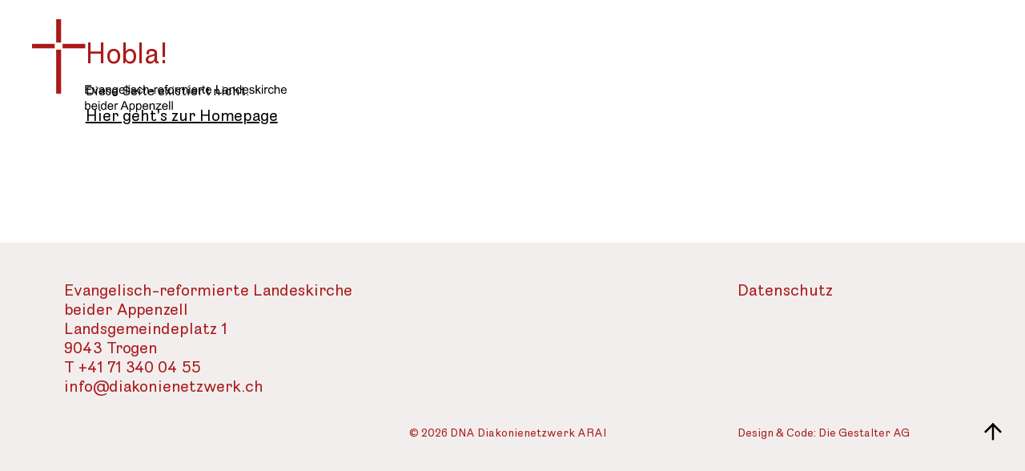

--- FILE ---
content_type: text/html; charset=UTF-8
request_url: https://diakonienetzwerk.ch/tag/buehler/
body_size: 4492
content:
<!DOCTYPE html>
<html lang="de">

<head>
	<meta charset="UTF-8">
	<meta name="viewport" content="width=device-width, initial-scale=1.0">
	<meta name="format-detection" content="telephone=no">
	<meta name="description" content="Website des Diakonienetzwerkes beider Kantone Appenzell Ausserrhoden und Innerrhoden.">
	<meta name="keywords" content="Diakonienetzwerk beider Kantone Appenzell Ausserrhoden und Innerrhoden.">
	<link rel="preload" crossorigin="anonymous" as="font" type="font/woff2" href="https://diakonienetzwerk.ch/wp-content/themes/dna/assets/fonts/Meriva-Regular.woff2">
	<link rel="preload" crossorigin="anonymous" as="font" type="font/woff2" href="https://diakonienetzwerk.ch/wp-content/themes/dna/assets/fonts/Meriva-Bold.woff2">
	<link rel="preload" crossorigin="anonymous" as="font" type="font/woff2" href="https://diakonienetzwerk.ch/wp-content/themes/dna/assets/fonts/BoogyBrut-Book.woff2">
	<link rel="apple-touch-icon" sizes="180x180" href="https://diakonienetzwerk.ch/wp-content/themes/dna/assets/favicon/apple-touch-icon.png">
	<link rel="icon" type="image/png" sizes="32x32" href="https://diakonienetzwerk.ch/wp-content/themes/dna/assets/favicon/favicon-32x32.png">
	<link rel="icon" type="image/png" sizes="16x16" href="https://diakonienetzwerk.ch/wp-content/themes/dna/assets/favicon/favicon-16x16.png">
	<link rel="manifest" href="https://diakonienetzwerk.ch/wp-content/themes/dna/assets/favicon/site.webmanifest">
	<link rel="mask-icon" href="https://diakonienetzwerk.ch/wp-content/themes/dna/assets/favicon/safari-pinned-tab.svg" color="#5bbad5">
	<meta name="msapplication-TileColor" content="#da532c">
	<meta name="theme-color" content="#ffffff">

	<meta property="og:url" content="https://diakonienetzwerk.ch">
	<meta property="og:type" content="website">
	<meta property="og:title" content="Diakonienetzwerk beider Appenzell">
	<meta property="og:image" content="https://diakonienetzwerk.ch/wp-content/uploads/2022/06/Heabild-DNA-WEB-06_22a.jpg">
	<meta property="og:image:alt" content="Hauptbild">
	<meta property="og:description" content="Website des Diakonienetzwerkes beider Kantone Appenzell Ausserrhoden und Innerrhoden.">
	<meta property="og:site_name" content="Diakonienetzwerk">
	<meta property="og:locale" content="de_CH">

	<meta name="twitter:card" content="summary">
	<meta name="twitter:url" content="https://diakonienetzwerk.ch">
	<meta name="twitter:title" content="Diakonienetzwerk beider Appenzell">
	<meta name="twitter:description" content="Website des Diakonienetzwerkes beider Kantone Appenzell Ausserrhoden und Innerrhoden.">
	<meta name="twitter:image" content="https://diakonienetzwerk.ch/wp-content/uploads/2022/06/Heabild-DNA-WEB-06_22a.jpg">
	<meta name="twitter:image:alt" content="Hauptbild">

	<title>Bühler &#8211; Diakonienetzwerk ARAI</title>
<meta name='robots' content='max-image-preview:large' />
<link rel="alternate" type="application/rss+xml" title="Diakonienetzwerk ARAI &raquo; Bühler Schlagwort-Feed" href="https://diakonienetzwerk.ch/tag/buehler/feed/" />
<style id='wp-img-auto-sizes-contain-inline-css' type='text/css'>
img:is([sizes=auto i],[sizes^="auto," i]){contain-intrinsic-size:3000px 1500px}
/*# sourceURL=wp-img-auto-sizes-contain-inline-css */
</style>

<style id='classic-theme-styles-inline-css' type='text/css'>
/*! This file is auto-generated */
.wp-block-button__link{color:#fff;background-color:#32373c;border-radius:9999px;box-shadow:none;text-decoration:none;padding:calc(.667em + 2px) calc(1.333em + 2px);font-size:1.125em}.wp-block-file__button{background:#32373c;color:#fff;text-decoration:none}
/*# sourceURL=/wp-includes/css/classic-themes.min.css */
</style>
<link rel='stylesheet' id='tailwind-css' href='https://diakonienetzwerk.ch/wp-content/themes/dna/assets/css/tailwind.css?ver=1.2.1' type='text/css' media='all' />
<link rel='stylesheet' id='style-css' href='https://diakonienetzwerk.ch/wp-content/themes/dna/style.css?ver=1.2.1' type='text/css' media='all' />
<link rel='stylesheet' id='wysiwygcss-css' href='https://diakonienetzwerk.ch/wp-content/themes/dna/assets/css/wysiwyg.css?ver=1.2.1' type='text/css' media='all' />
<link rel='stylesheet' id='frontpagecss-css' href='https://diakonienetzwerk.ch/wp-content/themes/dna/assets/css/frontpage.css?ver=1.2.1' type='text/css' media='all' />
<script type="text/javascript" defer src="https://diakonienetzwerk.ch/wp-content/themes/dna/assets/js/gsap.min.js?ver=3.12.7" id="gsapjs-js"></script>
<script type="text/javascript" defer src="https://diakonienetzwerk.ch/wp-content/themes/dna/assets/js/CustomEase.min.js?ver=3.12.7" id="customease-gsapjs-js"></script>
<script type="text/javascript" defer src="https://diakonienetzwerk.ch/wp-content/themes/dna/assets/js/ScrollToPlugin.min.js?ver=1.2.1" id="scrolltopluginjs-js"></script>
<script type="text/javascript" defer src="https://diakonienetzwerk.ch/wp-content/themes/dna/assets/js/lazysizes.min.js?ver=5.0.0" id="lazysizesjs-js"></script>
<script type="text/javascript" defer src="https://diakonienetzwerk.ch/wp-content/themes/dna/assets/js/base.js?ver=1.2.1" id="base-js"></script>
<script type="text/javascript" defer src="https://diakonienetzwerk.ch/wp-content/themes/dna/assets/js/custom.js?ver=1.2.1" id="custom-js"></script>
<style id='global-styles-inline-css' type='text/css'>
:root{--wp--preset--aspect-ratio--square: 1;--wp--preset--aspect-ratio--4-3: 4/3;--wp--preset--aspect-ratio--3-4: 3/4;--wp--preset--aspect-ratio--3-2: 3/2;--wp--preset--aspect-ratio--2-3: 2/3;--wp--preset--aspect-ratio--16-9: 16/9;--wp--preset--aspect-ratio--9-16: 9/16;--wp--preset--color--black: #000000;--wp--preset--color--cyan-bluish-gray: #abb8c3;--wp--preset--color--white: #ffffff;--wp--preset--color--pale-pink: #f78da7;--wp--preset--color--vivid-red: #cf2e2e;--wp--preset--color--luminous-vivid-orange: #ff6900;--wp--preset--color--luminous-vivid-amber: #fcb900;--wp--preset--color--light-green-cyan: #7bdcb5;--wp--preset--color--vivid-green-cyan: #00d084;--wp--preset--color--pale-cyan-blue: #8ed1fc;--wp--preset--color--vivid-cyan-blue: #0693e3;--wp--preset--color--vivid-purple: #9b51e0;--wp--preset--gradient--vivid-cyan-blue-to-vivid-purple: linear-gradient(135deg,rgb(6,147,227) 0%,rgb(155,81,224) 100%);--wp--preset--gradient--light-green-cyan-to-vivid-green-cyan: linear-gradient(135deg,rgb(122,220,180) 0%,rgb(0,208,130) 100%);--wp--preset--gradient--luminous-vivid-amber-to-luminous-vivid-orange: linear-gradient(135deg,rgb(252,185,0) 0%,rgb(255,105,0) 100%);--wp--preset--gradient--luminous-vivid-orange-to-vivid-red: linear-gradient(135deg,rgb(255,105,0) 0%,rgb(207,46,46) 100%);--wp--preset--gradient--very-light-gray-to-cyan-bluish-gray: linear-gradient(135deg,rgb(238,238,238) 0%,rgb(169,184,195) 100%);--wp--preset--gradient--cool-to-warm-spectrum: linear-gradient(135deg,rgb(74,234,220) 0%,rgb(151,120,209) 20%,rgb(207,42,186) 40%,rgb(238,44,130) 60%,rgb(251,105,98) 80%,rgb(254,248,76) 100%);--wp--preset--gradient--blush-light-purple: linear-gradient(135deg,rgb(255,206,236) 0%,rgb(152,150,240) 100%);--wp--preset--gradient--blush-bordeaux: linear-gradient(135deg,rgb(254,205,165) 0%,rgb(254,45,45) 50%,rgb(107,0,62) 100%);--wp--preset--gradient--luminous-dusk: linear-gradient(135deg,rgb(255,203,112) 0%,rgb(199,81,192) 50%,rgb(65,88,208) 100%);--wp--preset--gradient--pale-ocean: linear-gradient(135deg,rgb(255,245,203) 0%,rgb(182,227,212) 50%,rgb(51,167,181) 100%);--wp--preset--gradient--electric-grass: linear-gradient(135deg,rgb(202,248,128) 0%,rgb(113,206,126) 100%);--wp--preset--gradient--midnight: linear-gradient(135deg,rgb(2,3,129) 0%,rgb(40,116,252) 100%);--wp--preset--font-size--small: 13px;--wp--preset--font-size--medium: 20px;--wp--preset--font-size--large: 36px;--wp--preset--font-size--x-large: 42px;--wp--preset--spacing--20: 0.44rem;--wp--preset--spacing--30: 0.67rem;--wp--preset--spacing--40: 1rem;--wp--preset--spacing--50: 1.5rem;--wp--preset--spacing--60: 2.25rem;--wp--preset--spacing--70: 3.38rem;--wp--preset--spacing--80: 5.06rem;--wp--preset--shadow--natural: 6px 6px 9px rgba(0, 0, 0, 0.2);--wp--preset--shadow--deep: 12px 12px 50px rgba(0, 0, 0, 0.4);--wp--preset--shadow--sharp: 6px 6px 0px rgba(0, 0, 0, 0.2);--wp--preset--shadow--outlined: 6px 6px 0px -3px rgb(255, 255, 255), 6px 6px rgb(0, 0, 0);--wp--preset--shadow--crisp: 6px 6px 0px rgb(0, 0, 0);}:where(.is-layout-flex){gap: 0.5em;}:where(.is-layout-grid){gap: 0.5em;}body .is-layout-flex{display: flex;}.is-layout-flex{flex-wrap: wrap;align-items: center;}.is-layout-flex > :is(*, div){margin: 0;}body .is-layout-grid{display: grid;}.is-layout-grid > :is(*, div){margin: 0;}:where(.wp-block-columns.is-layout-flex){gap: 2em;}:where(.wp-block-columns.is-layout-grid){gap: 2em;}:where(.wp-block-post-template.is-layout-flex){gap: 1.25em;}:where(.wp-block-post-template.is-layout-grid){gap: 1.25em;}.has-black-color{color: var(--wp--preset--color--black) !important;}.has-cyan-bluish-gray-color{color: var(--wp--preset--color--cyan-bluish-gray) !important;}.has-white-color{color: var(--wp--preset--color--white) !important;}.has-pale-pink-color{color: var(--wp--preset--color--pale-pink) !important;}.has-vivid-red-color{color: var(--wp--preset--color--vivid-red) !important;}.has-luminous-vivid-orange-color{color: var(--wp--preset--color--luminous-vivid-orange) !important;}.has-luminous-vivid-amber-color{color: var(--wp--preset--color--luminous-vivid-amber) !important;}.has-light-green-cyan-color{color: var(--wp--preset--color--light-green-cyan) !important;}.has-vivid-green-cyan-color{color: var(--wp--preset--color--vivid-green-cyan) !important;}.has-pale-cyan-blue-color{color: var(--wp--preset--color--pale-cyan-blue) !important;}.has-vivid-cyan-blue-color{color: var(--wp--preset--color--vivid-cyan-blue) !important;}.has-vivid-purple-color{color: var(--wp--preset--color--vivid-purple) !important;}.has-black-background-color{background-color: var(--wp--preset--color--black) !important;}.has-cyan-bluish-gray-background-color{background-color: var(--wp--preset--color--cyan-bluish-gray) !important;}.has-white-background-color{background-color: var(--wp--preset--color--white) !important;}.has-pale-pink-background-color{background-color: var(--wp--preset--color--pale-pink) !important;}.has-vivid-red-background-color{background-color: var(--wp--preset--color--vivid-red) !important;}.has-luminous-vivid-orange-background-color{background-color: var(--wp--preset--color--luminous-vivid-orange) !important;}.has-luminous-vivid-amber-background-color{background-color: var(--wp--preset--color--luminous-vivid-amber) !important;}.has-light-green-cyan-background-color{background-color: var(--wp--preset--color--light-green-cyan) !important;}.has-vivid-green-cyan-background-color{background-color: var(--wp--preset--color--vivid-green-cyan) !important;}.has-pale-cyan-blue-background-color{background-color: var(--wp--preset--color--pale-cyan-blue) !important;}.has-vivid-cyan-blue-background-color{background-color: var(--wp--preset--color--vivid-cyan-blue) !important;}.has-vivid-purple-background-color{background-color: var(--wp--preset--color--vivid-purple) !important;}.has-black-border-color{border-color: var(--wp--preset--color--black) !important;}.has-cyan-bluish-gray-border-color{border-color: var(--wp--preset--color--cyan-bluish-gray) !important;}.has-white-border-color{border-color: var(--wp--preset--color--white) !important;}.has-pale-pink-border-color{border-color: var(--wp--preset--color--pale-pink) !important;}.has-vivid-red-border-color{border-color: var(--wp--preset--color--vivid-red) !important;}.has-luminous-vivid-orange-border-color{border-color: var(--wp--preset--color--luminous-vivid-orange) !important;}.has-luminous-vivid-amber-border-color{border-color: var(--wp--preset--color--luminous-vivid-amber) !important;}.has-light-green-cyan-border-color{border-color: var(--wp--preset--color--light-green-cyan) !important;}.has-vivid-green-cyan-border-color{border-color: var(--wp--preset--color--vivid-green-cyan) !important;}.has-pale-cyan-blue-border-color{border-color: var(--wp--preset--color--pale-cyan-blue) !important;}.has-vivid-cyan-blue-border-color{border-color: var(--wp--preset--color--vivid-cyan-blue) !important;}.has-vivid-purple-border-color{border-color: var(--wp--preset--color--vivid-purple) !important;}.has-vivid-cyan-blue-to-vivid-purple-gradient-background{background: var(--wp--preset--gradient--vivid-cyan-blue-to-vivid-purple) !important;}.has-light-green-cyan-to-vivid-green-cyan-gradient-background{background: var(--wp--preset--gradient--light-green-cyan-to-vivid-green-cyan) !important;}.has-luminous-vivid-amber-to-luminous-vivid-orange-gradient-background{background: var(--wp--preset--gradient--luminous-vivid-amber-to-luminous-vivid-orange) !important;}.has-luminous-vivid-orange-to-vivid-red-gradient-background{background: var(--wp--preset--gradient--luminous-vivid-orange-to-vivid-red) !important;}.has-very-light-gray-to-cyan-bluish-gray-gradient-background{background: var(--wp--preset--gradient--very-light-gray-to-cyan-bluish-gray) !important;}.has-cool-to-warm-spectrum-gradient-background{background: var(--wp--preset--gradient--cool-to-warm-spectrum) !important;}.has-blush-light-purple-gradient-background{background: var(--wp--preset--gradient--blush-light-purple) !important;}.has-blush-bordeaux-gradient-background{background: var(--wp--preset--gradient--blush-bordeaux) !important;}.has-luminous-dusk-gradient-background{background: var(--wp--preset--gradient--luminous-dusk) !important;}.has-pale-ocean-gradient-background{background: var(--wp--preset--gradient--pale-ocean) !important;}.has-electric-grass-gradient-background{background: var(--wp--preset--gradient--electric-grass) !important;}.has-midnight-gradient-background{background: var(--wp--preset--gradient--midnight) !important;}.has-small-font-size{font-size: var(--wp--preset--font-size--small) !important;}.has-medium-font-size{font-size: var(--wp--preset--font-size--medium) !important;}.has-large-font-size{font-size: var(--wp--preset--font-size--large) !important;}.has-x-large-font-size{font-size: var(--wp--preset--font-size--x-large) !important;}
/*# sourceURL=global-styles-inline-css */
</style>
</head>

<body class="archive tag tag-buehler tag-69 wp-theme-dna preload genussbar">

	<header class="z-10 absolute top-4 left-5 lg:top-6 lg:left-10">
		<a class="inline-block" href="https://diakonienetzwerk.ch/">
			<img class="nav-logo" draggable="false" width="318" height="116" src="https://diakonienetzwerk.ch/wp-content/themes/dna/assets/img/logo.svg" alt="Logo">
		</a>
	</header>

	<main>
<div class="themenblock-container w-11/12 lg:w-10/12 mx-auto mt-6 lg:mt-12 mb-12 lg:mb-36 relative">
	<h1 class="mb-4 text-4xl text-gest-red">Hobla!</h1>
	<p class="mb-2">Diese Seite existiert nicht.</p>
	<a class="text-xl" href="https://diakonienetzwerk.ch">Hier geht's zur Homepage</a>
</div>

</main>


<footer class="relative w-full bg-gest-beige text-gest-red text-lg lg:text-xl py-12 pl-0 lg:px-20">

	<div class="footer-grid w-11/12 mx-auto lg:w-full mb-8 sm:mb-0">
		<div class="grid-info">
			<p class="leading-6">Evangelisch-reformierte Landeskirche<br />
beider Appenzell</p>
			<p class="leading-6">Landsgemeindeplatz 1</p>
			<p class="leading-6">9043 Trogen</p>
			<p class="leading-6"><a class="footer-modal-button" aria-label="Telefon des Sekretariats" href="tel:+41713400455">T +41 71 340 04 55</a></p>
			<p class="leading-6"><a class="footer-modal-button" aria-label="Email-Adresse der evangelisch-reformierte Landeskirche" href="mailto:&#105;&#110;&#102;&#111;&#64;&#100;&#105;&#97;&#107;&#111;&#110;&#105;&#101;&#110;&#101;&#116;&#122;&#119;&#101;&#114;&#107;&#46;&#99;&#104;">info@diakonienetzwerk.ch</a></p>
		</div>

					<ul class="pl-0 mb-0 pr-0 mt-6 lg:mt-0 lg:pr-40 grid-datenschutz list-none">
				<li class="leading-6">
					<a target="_blank" rel="noreferrer" aria-label="Link zur Datenschutz Seite" href="https://diakonienetzwerk.ch/datenschutz/" class="footer-modal-button">Datenschutz</a>
				</li>
			</ul>
		
		<div class="grid-copyright leading-none text-center lg:text-left">© 2026 DNA Diakonienetzwerk ARAI</div>

		<div class="grid-gestalter">
			<a class="footer-modal-button inline-block" aria-label="Webseite der Gestalter" target="_blank" rel="noreferrer" href="&#104;&#116;&#116;&#112;&#115;&#58;&#47;&#47;&#103;&#101;&#115;&#116;&#97;&#108;&#116;&#101;&#114;&#46;&#99;&#104;">Design & Code: Die Gestalter AG</a>
		</div>
	</div>


	<img id="backtotop" class="w-8 h-8 cursor-pointer absolute bottom-6 lg:bottom-12 right-6" src="https://diakonienetzwerk.ch/wp-content/themes/dna/assets/img/arrow-up.svg" alt="Pfeil nach oben Icon">
</footer>
<script type="speculationrules">
{"prefetch":[{"source":"document","where":{"and":[{"href_matches":"/*"},{"not":{"href_matches":["/wp-*.php","/wp-admin/*","/wp-content/uploads/*","/wp-content/*","/wp-content/plugins/*","/wp-content/themes/dna/*","/*\\?(.+)"]}},{"not":{"selector_matches":"a[rel~=\"nofollow\"]"}},{"not":{"selector_matches":".no-prefetch, .no-prefetch a"}}]},"eagerness":"conservative"}]}
</script>
</body>

</html>

<!-- Page cached by LiteSpeed Cache 7.7 on 2026-01-19 06:46:28 -->

--- FILE ---
content_type: text/css; charset=utf-8
request_url: https://diakonienetzwerk.ch/wp-content/themes/dna/assets/css/tailwind.css?ver=1.2.1
body_size: 1880
content:
*, ::before, ::after {
  --tw-border-opacity: 1;
  border-color: rgba(229, 231, 235, var(--tw-border-opacity))
}

.sr-only {
  position: absolute;
  width: 1px;
  height: 1px;
  padding: 0;
  margin: -1px;
  overflow: hidden;
  clip: rect(0, 0, 0, 0);
  white-space: nowrap;
  border-width: 0
}

.visible {
  visibility: visible
}

.static {
  position: static
}

.fixed {
  position: fixed
}

.absolute {
  position: absolute
}

.relative {
  position: relative
}

.top-0 {
  top: 0px
}

.top-1 {
  top: 0.25rem
}

.top-3 {
  top: 0.75rem
}

.top-4 {
  top: 1rem
}

.top-6 {
  top: 1.5rem
}

.right-0 {
  right: 0px
}

.right-6 {
  right: 1.5rem
}

.bottom-0 {
  bottom: 0px
}

.bottom-6 {
  bottom: 1.5rem
}

.left-0 {
  left: 0px
}

.left-3 {
  left: 0.75rem
}

.left-5 {
  left: 1.25rem
}

.z-10 {
  z-index: 10
}

.mx-auto {
  margin-left: auto;
  margin-right: auto
}

.my-0 {
  margin-top: 0px;
  margin-bottom: 0px
}

.my-2 {
  margin-top: 0.5rem;
  margin-bottom: 0.5rem
}

.mt-3 {
  margin-top: 0.75rem
}

.mt-4 {
  margin-top: 1rem
}

.mt-6 {
  margin-top: 1.5rem
}

.mt-8 {
  margin-top: 2rem
}

.mt-12 {
  margin-top: 3rem
}

.mt-36 {
  margin-top: 9rem
}

.mt-40 {
  margin-top: 10rem
}

.mr-1 {
  margin-right: 0.25rem
}

.mb-0 {
  margin-bottom: 0px
}

.mb-2 {
  margin-bottom: 0.5rem
}

.mb-3 {
  margin-bottom: 0.75rem
}

.mb-4 {
  margin-bottom: 1rem
}

.mb-8 {
  margin-bottom: 2rem
}

.mb-12 {
  margin-bottom: 3rem
}

.mb-16 {
  margin-bottom: 4rem
}

.ml-1 {
  margin-left: 0.25rem
}

.ml-4 {
  margin-left: 1rem
}

.ml-8 {
  margin-left: 2rem
}

.-ml-2 {
  margin-left: -0.5rem
}

.block {
  display: block
}

.inline-block {
  display: inline-block
}

.inline {
  display: inline
}

.flex {
  display: flex
}

.inline-flex {
  display: inline-flex
}

.table {
  display: table
}

.grid {
  display: grid
}

.hidden {
  display: none
}

.h-4 {
  height: 1rem
}

.h-7 {
  height: 1.75rem
}

.h-8 {
  height: 2rem
}

.h-auto {
  height: auto
}

.h-screen {
  height: 100vh
}

.min-h-screen {
  min-height: 100vh
}

.w-4 {
  width: 1rem
}

.w-7 {
  width: 1.75rem
}

.w-8 {
  width: 2rem
}

.w-3\/4 {
  width: 75%
}

.w-11\/12 {
  width: 91.666667%
}

.w-full {
  width: 100%
}

.w-screen {
  width: 100vw
}

.max-w-full {
  max-width: 100%
}

.flex-shrink {
  flex-shrink: 1
}

.flex-grow {
  flex-grow: 1
}

.transform {
  --tw-translate-x: 0;
  --tw-translate-y: 0;
  --tw-rotate: 0;
  --tw-skew-x: 0;
  --tw-skew-y: 0;
  --tw-scale-x: 1;
  --tw-scale-y: 1;
  transform: translateX(var(--tw-translate-x)) translateY(var(--tw-translate-y)) rotate(var(--tw-rotate)) skewX(var(--tw-skew-x)) skewY(var(--tw-skew-y)) scaleX(var(--tw-scale-x)) scaleY(var(--tw-scale-y))
}

@-webkit-keyframes spin {
  to {
    transform: rotate(360deg)
  }
}

@keyframes spin {
  to {
    transform: rotate(360deg)
  }
}

@-webkit-keyframes ping {
  75%, 100% {
    transform: scale(2);
    opacity: 0
  }
}

@keyframes ping {
  75%, 100% {
    transform: scale(2);
    opacity: 0
  }
}

@-webkit-keyframes pulse {
  50% {
    opacity: .5
  }
}

@keyframes pulse {
  50% {
    opacity: .5
  }
}

@-webkit-keyframes bounce {
  0%, 100% {
    transform: translateY(-25%);
    -webkit-animation-timing-function: cubic-bezier(0.8,0,1,1);
            animation-timing-function: cubic-bezier(0.8,0,1,1)
  }

  50% {
    transform: none;
    -webkit-animation-timing-function: cubic-bezier(0,0,0.2,1);
            animation-timing-function: cubic-bezier(0,0,0.2,1)
  }
}

@keyframes bounce {
  0%, 100% {
    transform: translateY(-25%);
    -webkit-animation-timing-function: cubic-bezier(0.8,0,1,1);
            animation-timing-function: cubic-bezier(0.8,0,1,1)
  }

  50% {
    transform: none;
    -webkit-animation-timing-function: cubic-bezier(0,0,0.2,1);
            animation-timing-function: cubic-bezier(0,0,0.2,1)
  }
}

.cursor-pointer {
  cursor: pointer
}

.select-none {
  -webkit-user-select: none;
     -moz-user-select: none;
      -ms-user-select: none;
          user-select: none
}

.resize {
  resize: both
}

.list-none {
  list-style-type: none
}

.flex-col {
  flex-direction: column
}

.flex-wrap {
  flex-wrap: wrap
}

.items-start {
  align-items: flex-start
}

.items-end {
  align-items: flex-end
}

.items-center {
  align-items: center
}

.justify-start {
  justify-content: flex-start
}

.justify-center {
  justify-content: center
}

.justify-between {
  justify-content: space-between
}

.gap-1 {
  gap: 0.25rem
}

.space-y-2 > :not([hidden]) ~ :not([hidden]) {
  --tw-space-y-reverse: 0;
  margin-top: calc(0.5rem * calc(1 - var(--tw-space-y-reverse)));
  margin-bottom: calc(0.5rem * var(--tw-space-y-reverse))
}

.border {
  border-width: 1px
}

.bg-transparent {
  background-color: transparent
}

.bg-white {
  --tw-bg-opacity: 1;
  background-color: rgba(255, 255, 255, var(--tw-bg-opacity))
}

.bg-gest-red {
  --tw-bg-opacity: 1;
  background-color: rgba(170, 25, 25, var(--tw-bg-opacity))
}

.bg-gest-beige {
  --tw-bg-opacity: 1;
  background-color: rgba(242, 238, 238, var(--tw-bg-opacity))
}

.object-cover {
  -o-object-fit: cover;
     object-fit: cover
}

.p-4 {
  padding: 1rem
}

.p-6 {
  padding: 1.5rem
}

.py-12 {
  padding-top: 3rem;
  padding-bottom: 3rem
}

.pt-4 {
  padding-top: 1rem
}

.pt-8 {
  padding-top: 2rem
}

.pr-0 {
  padding-right: 0px
}

.pr-12 {
  padding-right: 3rem
}

.pl-0 {
  padding-left: 0px
}

.text-center {
  text-align: center
}

.text-sm {
  font-size: 0.875rem;
  line-height: 1.25rem
}

.text-lg {
  font-size: 1.125rem;
  line-height: 1.75rem
}

.text-xl {
  font-size: 1.25rem;
  line-height: 1.75rem
}

.text-2xl {
  font-size: 1.5rem;
  line-height: 2rem
}

.text-3xl {
  font-size: 1.875rem;
  line-height: 2.25rem
}

.text-4xl {
  font-size: 2.25rem;
  line-height: 2.5rem
}

.leading-6 {
  line-height: 1.5rem
}

.leading-7 {
  line-height: 1.75rem
}

.leading-none {
  line-height: 1
}

.text-black {
  --tw-text-opacity: 1;
  color: rgba(0, 0, 0, var(--tw-text-opacity))
}

.text-white {
  --tw-text-opacity: 1;
  color: rgba(255, 255, 255, var(--tw-text-opacity))
}

.text-gest-red {
  --tw-text-opacity: 1;
  color: rgba(170, 25, 25, var(--tw-text-opacity))
}

.no-underline {
  text-decoration: none
}

*, ::before, ::after {
  --tw-shadow: 0 0 #0000
}

.focus\:outline-none:focus {
  outline: 2px solid transparent;
  outline-offset: 2px
}

*, ::before, ::after {
  --tw-ring-inset: var(--tw-empty,/*!*/ /*!*/);
  --tw-ring-offset-width: 0px;
  --tw-ring-offset-color: #fff;
  --tw-ring-color: rgba(59, 130, 246, 0.5);
  --tw-ring-offset-shadow: 0 0 #0000;
  --tw-ring-shadow: 0 0 #0000
}

.filter {
  --tw-blur: var(--tw-empty,/*!*/ /*!*/);
  --tw-brightness: var(--tw-empty,/*!*/ /*!*/);
  --tw-contrast: var(--tw-empty,/*!*/ /*!*/);
  --tw-grayscale: var(--tw-empty,/*!*/ /*!*/);
  --tw-hue-rotate: var(--tw-empty,/*!*/ /*!*/);
  --tw-invert: var(--tw-empty,/*!*/ /*!*/);
  --tw-saturate: var(--tw-empty,/*!*/ /*!*/);
  --tw-sepia: var(--tw-empty,/*!*/ /*!*/);
  --tw-drop-shadow: var(--tw-empty,/*!*/ /*!*/);
  filter: var(--tw-blur) var(--tw-brightness) var(--tw-contrast) var(--tw-grayscale) var(--tw-hue-rotate) var(--tw-invert) var(--tw-saturate) var(--tw-sepia) var(--tw-drop-shadow)
}

.grayscale {
  --tw-grayscale: grayscale(100%)
}

.invert {
  --tw-invert: invert(100%)
}

.transition {
  transition-property: background-color, border-color, color, fill, stroke, opacity, box-shadow, transform, filter, -webkit-backdrop-filter;
  transition-property: background-color, border-color, color, fill, stroke, opacity, box-shadow, transform, filter, backdrop-filter;
  transition-property: background-color, border-color, color, fill, stroke, opacity, box-shadow, transform, filter, backdrop-filter, -webkit-backdrop-filter;
  transition-timing-function: cubic-bezier(0.4, 0, 0.2, 1);
  transition-duration: 150ms
}

.ease-in {
  transition-timing-function: cubic-bezier(0.4, 0, 1, 1)
}

.ease-out {
  transition-timing-function: cubic-bezier(0, 0, 0.2, 1)
}

.ease-in-out {
  transition-timing-function: cubic-bezier(0.4, 0, 0.2, 1)
}

@media (min-width: 640px) {
  .sm\:my-8 {
    margin-top: 2rem;
    margin-bottom: 2rem
  }

  .sm\:my-12 {
    margin-top: 3rem;
    margin-bottom: 3rem
  }

  .sm\:mt-48 {
    margin-top: 12rem
  }

  .sm\:mt-52 {
    margin-top: 13rem
  }

  .sm\:mb-0 {
    margin-bottom: 0px
  }

  .sm\:mb-12 {
    margin-bottom: 3rem
  }

  .sm\:block {
    display: block
  }

  .sm\:hidden {
    display: none
  }

  .sm\:h-8 {
    height: 2rem
  }

  .sm\:w-8 {
    width: 2rem
  }

  .sm\:w-auto {
    width: auto
  }

  .sm\:items-start {
    align-items: flex-start
  }

  .sm\:text-left {
    text-align: left
  }

  .sm\:text-base {
    font-size: 1rem;
    line-height: 1.5rem
  }
}

@media (min-width: 768px) {
}

@media (min-width: 1024px) {
  .lg\:top-6 {
    top: 1.5rem
  }

  .lg\:bottom-12 {
    bottom: 3rem
  }

  .lg\:left-6 {
    left: 1.5rem
  }

  .lg\:left-10 {
    left: 2.5rem
  }

  .lg\:mt-0 {
    margin-top: 0px
  }

  .lg\:mt-6 {
    margin-top: 1.5rem
  }

  .lg\:mt-12 {
    margin-top: 3rem
  }

  .lg\:mt-24 {
    margin-top: 6rem
  }

  .lg\:mb-6 {
    margin-bottom: 1.5rem
  }

  .lg\:mb-24 {
    margin-bottom: 6rem
  }

  .lg\:mb-36 {
    margin-bottom: 9rem
  }

  .lg\:block {
    display: block
  }

  .lg\:flex {
    display: flex
  }

  .lg\:hidden {
    display: none
  }

  .lg\:w-1\/2 {
    width: 50%
  }

  .lg\:w-9\/12 {
    width: 75%
  }

  .lg\:w-10\/12 {
    width: 83.333333%
  }

  .lg\:w-full {
    width: 100%
  }

  .lg\:px-20 {
    padding-left: 5rem;
    padding-right: 5rem
  }

  .lg\:pt-12 {
    padding-top: 3rem
  }

  .lg\:pr-40 {
    padding-right: 10rem
  }

  .lg\:text-left {
    text-align: left
  }

  .lg\:text-xl {
    font-size: 1.25rem;
    line-height: 1.75rem
  }
}

@media (min-width: 1280px) {
}

@media (min-width: 1536px) {
}

@media (min-width: 1440px) {
}


--- FILE ---
content_type: text/css; charset=utf-8
request_url: https://diakonienetzwerk.ch/wp-content/themes/dna/style.css?ver=1.2.1
body_size: 2575
content:
/*
Theme Name: Diakonienetzwerk ARAI Theme
Author: die Gestalter, Jonas Manser
Description: Theme für das Diakonienetzwerk ARAI
Version: 0.1
Tags: Diakonienetzwerk
*/

@font-face {
  font-family: "BoogyBrut";
  src: url("./assets/fonts/BoogyBrut-Book.woff2") format("woff2"),
    url("./assets/fonts/BoogyBrut-Book.woff") format("woff");
  font-weight: normal;
  font-style: normal;
  text-rendering: optimizeLegibility;
  font-display: swap;
}

@font-face {
  font-family: "Meriva";
  src: url("./assets/fonts/Meriva-Regular.woff2") format("woff2"),
    url("./assets/fonts/Meriva-Regular.woff") format("woff");
  font-weight: normal;
  font-style: normal;
  text-rendering: optimizeLegibility;
  font-display: swap;
}

@font-face {
  font-family: "Meriva";
  src: url("./assets/fonts/Meriva-Bold.woff2") format("woff2"),
    url("./assets/fonts/Meriva-Bold.woff") format("woff");
  font-weight: bold;
  font-style: normal;
  text-rendering: optimizeLegibility;
  font-display: swap;
}

:root {
  --clr-red: #aa1919;
  --clr-beige: #f2eeee;
  --clr-green: #006e43;
  --clr-violet: #550686;
  --trs: 0.3s;
  --veranstaltungHeight: 700px;
  --heightOfInactiveSlideContent: 225px;
  --imageHeight: 450px;
  --imageHeightMobile: 250px;
}

.boogybrut {
  font-family: "BoogyBrut";
}

html {
  font-family: "Meriva", sans-serif;
  -webkit-box-sizing: border-box;
  box-sizing: border-box;
  font-size: 16px;
  -webkit-font-smoothing: antialiased;
  -moz-osx-font-smoothing: grayscale;
}

*,
*:before,
*:after {
  -webkit-box-sizing: inherit;
  box-sizing: inherit;
}

.preload * {
  -webkit-transition: none !important;
  transition: none !important;
}

body,
h1,
h2,
h3,
h4,
h5,
h6,
p {
  margin: 0;
  padding: 0;
  font-weight: normal;
}

html,
body {
  width: 100%;
  height: 100%;
}

img {
  max-width: 100%;
  height: auto;
}

img[data-sizes="auto"] {
  display: block;
  width: 100%;
}

a {
  color: inherit;
  text-decoration: underline;
}

a:visited {
  color: inherit;
}

hr {
  border: 1px solid black;
}

.lazy-fade {
  opacity: 0;
}

.lazy-fade.lazyloaded {
  opacity: 1;
  -webkit-transition: opacity var(--trs) linear;
  transition: opacity var(--trs) linear;
}

.mobile-wrapper {
  position: absolute;
  top: 0;
  left: 0;
  overflow-x: hidden;
  width: 100%;
  min-height: 100%;
  display: -webkit-box;
  display: -ms-flexbox;
  display: flex;
  -webkit-box-orient: vertical;
  -webkit-box-direction: normal;
  -ms-flex-direction: column;
  flex-direction: column;
  -webkit-box-align: stretch;
  -ms-flex-align: stretch;
  align-items: stretch;
}

main {
  -webkit-box-flex: 1;
  -ms-flex-positive: 1;
  flex-grow: 1;
}

header,
main,
footer {
  -ms-flex-negative: 0;
  flex-shrink: 0;
}

/* placeholder */
::-webkit-input-placeholder {
  color: white;
  opacity: 0.2;
  /* Firefox */
  width: -webkit-max-content;
  width: max-content;
}

::-moz-placeholder {
  color: white;
  opacity: 0.2;
  /* Firefox */
  width: -moz-max-content;
  width: max-content;
}

:-ms-input-placeholder {
  color: white;
  opacity: 0.2;
  /* Firefox */
  width: max-content;
}

::-ms-input-placeholder {
  color: white;
  opacity: 0.2;
  /* Firefox */
  width: max-content;
}

::placeholder {
  color: white;
  opacity: 0.2;
  /* Firefox */
  width: -webkit-max-content;
  width: -moz-max-content;
  width: max-content;
}

:-ms-input-placeholder {
  color: white;
  opacity: 0.2;
  width: max-content;
}

::-ms-input-placeholder {
  color: white;
  opacity: 0.2;
  width: max-content;
}

.sr-only {
  position: absolute;
  left: -10000px;
  top: auto;
  width: 0;
  height: 0;
  overflow: hidden;
}

/* nav */
.nav-logo {
  width: 100%;
  max-width: 288px;
}

@media screen and (min-width: 640px) {
  .nav-logo {
    max-width: unset;
  }
}

/* front page */
:root {
  --contain: 1440px;
  --ease: cubic-bezier(0.645, 0.045, 0.355, 1);
  --gutter: var(--space-s-l, clamp(1rem, 0.4975rem + 2.5126vw, 2.25rem));
}

/* content grid */
.content-grid {
  --padding-inline: var(--gutter);
  --content-max-width: var(--contain, 80ch);
  --breakout-max-width: calc(var(--content-max-width, 80ch) * 1.2);
  --content-size: min(100% - (var(--padding-inline) * 2),
      var(--content-max-width));
  --breakout-size: calc((var(--breakout-max-width) - var(--content-max-width)) / 2);

  display: grid;
  grid-template-columns: [full-width-start] minmax(var(--padding-inline), 1fr) [breakout-start] minmax(0,
      var(--breakout-size)) [content-start] var(--content-size) [content-end] minmax(0,
      var(--breakout-size)) [breakout-end] minmax(var(--padding-inline), 1fr) [full-width-end];
}

.content-grid> :not(.breakout, .full-width),
.full-width> :not(.breakout, .full-width) {
  grid-column: content;
}

.content-grid>.breakout {
  grid-column: breakout;
}

.content-grid>.breakout-left {
  grid-column: breakout / content;
}

.content-grid>.breakout-right {
  grid-column: content / breakout;
}

.content-grid>.full-left {
  grid-column: full-width / content;
}

.content-grid>.full-right {
  grid-column: content / full-width;
}

.content-grid>.full-width {
  grid-column: full-width;
}

.content-grid>.full-width.mobile-only {
  grid-column: full-width;
}

@media screen and (min-width: 640px) {
  .content-grid>.full-width.mobile-only {
    grid-column: content;
  }
}

[x-cloak] {
  display: none !important;
}

/* tag filter */
:root {
  --filters-gap: .5rem;
}

@media screen and (min-width: 1024px) {
  :root {
    --filters-gap: 1rem;
  }
}

.main-container {
  scroll-margin-top: var(--filters-gap);
}

#filters {
  position: relative;
  border: 0;
  padding: 0;
  margin: 0;
  overflow: hidden;
  gap: var(--filters-gap);
  display: grid;
  text-align: center;
  grid-template-columns: repeat(3, minmax(0, 1fr));
}

@media screen and (min-width: 768px) {
  #filters {
    grid-template-columns: repeat(4, minmax(0, 1fr));
  }
}

[data-filter] {
  position: absolute;
  opacity: 0;
  pointer-events: none;
}

.filter-square {
  position: relative;
  aspect-ratio: 1/1;

  background: attr(data-color, var(--clr-red));
  color: white;

  display: flex;
  flex-direction: column;
  align-items: center;
  justify-content: center;

  cursor: pointer;
  user-select: none;
  box-sizing: border-box;

  transition: all .15s ease;
  font-size: .8rem;
  -webkit-tap-highlight-color: transparent;
}

@media screen and (min-width: 1024px) {
  .filter-square {
    font-size: 2rem;
  }
}

.label-content {
  width: 80%;
  display: flex;
  flex-direction: column;
  justify-content: center;
  align-items: center;
  transition: all .15s ease;
  will-change: transform;
}

@media (hover: hover) {
  #filters:not([data-active]) .filter-square:hover .label-content {
    transform: scale(1.05);
  }
}

.label-content img {
  width: 50%;
  height: auto;
  object-fit: contain;
}

.filter-description {
  position: absolute;
  top: 0;
  left: 0;
  font-size: 1rem;
  margin-top: 1rem;
  user-select: none;
}

@media screen and (min-width: 768px) {
  .filter-description {
    font-size: 2rem;
  }
}

#selected-filter {
  position: relative;
  overflow: hidden;
  display: block;
  -webkit-tap-highlight-color: transparent;
}

#selected-filter .inner {
  display: block;
  padding: .5rem;
  background-color: var(--clr-red);
  color: var(--clr-beige);
  transform: translateY(100%);
  cursor: pointer;

  display: flex;
  flex-direction: row;
  flex-wrap: nowrap;
  justify-content: space-between;
  align-items: center;
  font-size: 1rem;
}

@media screen and (min-width: 1024px) {
  #selected-filter .inner {
    padding: 1rem;
    font-size: 2rem;
  }
}

#selected-filter .filter-content {
  text-transform: capitalize;
}

#selected-filter .inner .left {
  display: flex;
  flex-direction: row;
  flex-wrap: nowrap;
  gap: 1rem;
  align-items: center;
  justify-content: center;
}

#selected-filter .inner .left img {
  width: 2rem;
  height: 2rem;
}

.icon-placeholder,
.fallback {
  width: 2rem;
  height: 2rem;
}

@media screen and (min-width: 1024px) {
  #selected-filter .inner .left img {
    width: 3rem;
    height: 3rem;
  }

  .icon-placeholder,
  .fallback {
    width: 3rem;
    height: 3rem;
  }
}

#selected-filter[data-active] .icon-placeholder {
  display: none;
}

.posts {
  grid-template-columns: repeat(1, minmax(0, 1fr));
  display: grid;
  margin-top: var(--filters-gap);
  gap: 1px;
  width: calc(100% - 2px);
  margin-left: auto;
  margin-right: auto;
}

@media screen and (min-width: 768px) {
  .posts {
    grid-template-columns: repeat(4, minmax(0, 1fr));
  }
}

.post {
  padding: var(--filters-gap);
  outline: 1px solid black;
  text-decoration: none;
}

.post-image-container {
  position: relative;
  height: 0;
  padding-top: 82.5%;
  overflow: hidden;
  width: 100%;
}

.post-image-container img {
  position: absolute;
  top: 0px;
  left: 0px;
  width: 100%;
  height: 100%;
  object-fit: cover;
}

.post .post-image-container img {
  transform: scale(1);
  transition: transform .6s ease;
  will-change: transform;
}

.post-ort {
  font-size: min(max(16px, 3vw), 20px);
  margin: 1rem 0;
}

.post-titel {
  font-size: min(max(22px, 5vw), 28px);
  margin: 1rem 0;
  min-height: unset;
  display: -webkit-box;
  -webkit-line-clamp: unset;
  -webkit-box-orient: vertical;
  line-clamp: unset;
  overflow: unset;
}

.post-einleitung-container {
  height: auto;
  padding-bottom: 1rem;
}

.post-einleitung {
  font-size: min(max(16px, 3vw), 20px);
  line-height: 1.3rem;
  display: -webkit-box;
  -webkit-line-clamp: 4;
  line-clamp: 4;
  -webkit-box-orient: vertical;
  overflow: hidden;
}

.post-link:visited,
.post-link {
  color: var(--clr-red);
}

@media screen and (min-width: 1024px) {
  .post:hover .post-image-container img {
    transform: scale(1.025);
    transition: transform .6s ease;
    transform-origin: center;
  }

  .post-titel {
    min-height: 4rem;
    display: -webkit-box;
    -webkit-line-clamp: 2;
    line-clamp: 2;
    -webkit-box-orient: vertical;
    overflow: hidden;
  }

  .post-einleitung {
    line-height: 1.5rem;
  }

  .post-einleitung-container {
    height: 150px;
    padding-bottom: 0rem;
  }
}

/* footer */
.footer-grid {
  display: grid;
  grid-template-areas:
    "a"
    "b"
    "c"
    "e"
    "d";
  grid-template-columns: 1fr;
}

.grid-info {
  grid-area: a;
}

.grid-datenschutz {
  grid-area: b;
}

.grid-gestalter {
  grid-area: e;
  align-self: center;
  font-size: min(max(14px, 3vw), 14px);
  margin-top: 0rem;
}

.grid-copyright {
  grid-area: d;
  align-self: center;
  font-size: min(max(14px, 3vw), 14px);
  margin-top: 3rem;
}

@media screen and (min-width: 1024px) {
  .footer-grid {
    grid-template-areas:
      "a a b"
      "c d e";
    grid-template-columns: 1.05fr 1fr .5fr;
  }

  .grid-gestalter {
    margin-top: 2rem;
  }

  .grid-copyright {
    margin-top: 2rem;
  }
}

#backtotop {
  -webkit-transform: translateY(0px);
  transform: translateY(0px);
  -webkit-transition: -webkit-transform var(--trs) ease-in-out;
  transition: -webkit-transform var(--trs) ease-in-out;
  transition: transform var(--trs) ease-in-out;
  transition: transform var(--trs) ease-in-out, -webkit-transform var(--trs) ease-in-out;
  transition: transform var(--trs) ease-in-out,
    -webkit-transform var(--trs) ease-in-out;
  transition: transform var(--trs) ease-in-out,
    -webkit-transform var(--trs) ease-in-out;
  transition: transform var(--trs) ease-in-out,
    -webkit-transform var(--trs) ease-in-out;
  transition: transform var(--trs) ease-in-out,
    -webkit-transform var(--trs) ease-in-out;
  transition: transform var(--trs) ease-in-out,
    -webkit-transform var(--trs) ease-in-out;
  transition: transform var(--trs) ease-in-out,
    -webkit-transform var(--trs) ease-in-out;
  transition: transform var(--trs) ease-in-out,
    -webkit-transform var(--trs) ease-in-out;
  transition: transform var(--trs) ease-in-out,
    -webkit-transform var(--trs) ease-in-out;
}

#backtotop:hover {
  -webkit-transform: translateY(-5px);
  transform: translateY(-5px);
  -webkit-transition: -webkit-transform var(--trs) ease-in-out;
  transition: -webkit-transform var(--trs) ease-in-out;
  transition: transform var(--trs) ease-in-out;
  transition: transform var(--trs) ease-in-out, -webkit-transform var(--trs) ease-in-out;
  transition: transform var(--trs) ease-in-out,
    -webkit-transform var(--trs) ease-in-out;
  transition: transform var(--trs) ease-in-out,
    -webkit-transform var(--trs) ease-in-out;
  transition: transform var(--trs) ease-in-out,
    -webkit-transform var(--trs) ease-in-out;
  transition: transform var(--trs) ease-in-out,
    -webkit-transform var(--trs) ease-in-out;
  transition: transform var(--trs) ease-in-out,
    -webkit-transform var(--trs) ease-in-out;
  transition: transform var(--trs) ease-in-out,
    -webkit-transform var(--trs) ease-in-out;
  transition: transform var(--trs) ease-in-out,
    -webkit-transform var(--trs) ease-in-out;
  transition: transform var(--trs) ease-in-out,
    -webkit-transform var(--trs) ease-in-out;
}

.footer-modal-button {
  cursor: pointer;
  line-height: 1;
  text-decoration: none;
  display: inline-block;
  border-bottom: 1px solid var(--clr-beige);
  -webkit-transition: border var(--trs) ease-in-out;
  transition: border var(--trs) ease-in-out;
}

.footer-modal-button:hover {
  border-bottom: 1px solid var(--clr-red);
  -webkit-transition: border var(--trs) ease-in-out;
  transition: border var(--trs) ease-in-out;
}

.scrolltotop-container {
  position: sticky;
  bottom: 0;
  pointer-events: none;
  user-select: none;
  width: 100%;
  display: flex;
  justify-content: flex-end;
  padding-right: var(--gutter);
  padding-bottom: var(--gutter);
  margin-top: -1px;
}

#scrolltotop {
  pointer-events: all;
  width: max-content;
  text-align: right;
  background-color: var(--clr-red);
  color: var(--clr-beige);
  padding: .5rem;
  cursor: pointer;
  user-select: none;
  transform: translateY(10px);
  opacity: 0;
  visibility: hidden;
  border: none;
  -webkit-tap-highlight-color: transparent;
  transition: visibility 0s linear 0.3s, transform .1s linear, opacity .1s linear;
}

#scrolltotop svg {
  width: 2rem;
  height: 2rem;
}

@media screen and (min-width: 1024px) {
  #scrolltotop svg {
    width: 3rem;
    height: 3rem;
  }
}

#scrolltotop.show {
  opacity: 1;
  transform: translateY(0px);
  transition: visibility 0s linear, transform .3s linear, opacity .2s linear;
  visibility: visible;
}

--- FILE ---
content_type: text/css; charset=utf-8
request_url: https://diakonienetzwerk.ch/wp-content/themes/dna/assets/css/wysiwyg.css?ver=1.2.1
body_size: 65
content:
.wysiwyg-styles {
    width: 100%;
    font-size: min(max(18px, 3vw), 24px);
  }
  
  .wysiwyg-styles strong {
    font-weight: bold;
  }
  
  .wysiwyg-styles a {
    display: inline-block;
    color: var(--clr-red);
    text-decoration: none;
    border-bottom: 1px solid white;
    -webkit-transition: border var(--trs) ease-in-out;
    transition: border var(--trs) ease-in-out;
  }

  
  .wysiwyg-styles a:hover {
    border-bottom: 1px solid var(--clr-red);
    -webkit-transition: border var(--trs) ease-in-out;
    transition: border var(--trs) ease-in-out;
  }

  .wysiwyg-styles p {
    margin: 0rem 0 2.5rem 0;
    max-width: 100%;
    word-wrap: break-word;
  }

  .wysiwyg-styles.datenschutz-wysiwyg p a {
    word-wrap: break-word;
    max-width: 100%;
  }
  
  .wysiwyg-styles h2 {
    font-size: min(max(20px, 3vw), 28px);
    font-weight: normal;
    margin: 0;
    color: var(--clr-red);
    line-height: 1.3;
  }

  .wysiwyg-styles.datenschutz-wysiwyg h2 {
    font-size: min(max(24px, 5vw), 38px);
    font-weight: normal;
    margin: 1rem 0;
    color: var(--clr-red);
    line-height: 1.3;
  }

  .wysiwyg-styles hr {
    border-color: var(--clr-red);
  }

  .wysiwyg-styles p img {
    margin: 0 auto;
  }

  .wysiwyg-styles img {
    width: 100%;
    max-width: 640px;
  }

--- FILE ---
content_type: text/css; charset=utf-8
request_url: https://diakonienetzwerk.ch/wp-content/themes/dna/assets/css/frontpage.css?ver=1.2.1
body_size: 44
content:
.hero-text-container {
  z-index: 5;
}

.hero-text-container-inner {
  padding: 2rem 0rem 1rem 0rem;
}

.hero-text {
  font-size: clamp(32px, 3vw, 50px);
  font-family: "BoogyBrut";
  font-weight: normal;
  line-height: 1.15;
}

.arrow-down {
  transform: translateY(0px);
  transition: transform var(--trs) ease-in-out;
}

.arrow-down:hover {
  transform: translateY(5px);
  transition: transform var(--trs) ease-in-out;
}

@media screen and (min-width: 640px) {
  .hero-text-container-inner {
    padding: 2rem 1rem 2rem 2rem;
  }
}

--- FILE ---
content_type: application/javascript; charset=utf-8
request_url: https://diakonienetzwerk.ch/wp-content/themes/dna/assets/js/custom.js?ver=1.2.1
body_size: 933
content:
let heroArrowDown;
const mainContainer = document.querySelector(".main-container");
const easing = CustomEase.create("dna", "0.645,0.045,0.355,1");
const filters = document.querySelectorAll("[data-filter]");
const filterContainer = document.querySelector("#filters");
const postsContainer = document.querySelector(".posts");
const scrollAnchor = document.querySelector("#scroll-anchor");
const selectedFilterContainer = document.querySelector("#selected-filter");
const v = getComputedStyle(document.documentElement).getPropertyValue(
  "--filters-gap"
);
const gapSize = v ? v : "1rem";

function initHeroArrowDown() {
  heroArrowDown = document.getElementById("hero-arrow-down");
  if (!heroArrowDown) return;
  heroArrowDown.addEventListener("click", function () {
    scrollAnchor.scrollIntoView({
      behavior: "smooth",
      block: "start",
      inline: "nearest",
    });
  });
}

function initBackToTop() {
  backtotop = document.getElementById("backtotop");

  if (!backtotop) return;

  backtotop.addEventListener("click", function () {
    gsap.to(window, {
      scrollTo: 0,
      duration: 0.9,
    });
  });
}

const initScrollToFilter = () => {
  const scrolltotop = document.getElementById("scrolltotop");
  const scrollAnchor = document.getElementById("scroll-anchor");
  if (!scrolltotop || !scrollAnchor) return;

  scrolltotop.addEventListener("click", function () {
    scrollAnchor.scrollIntoView({
      behavior: "smooth",
      block: "start",
    });
  });
};

function createFilterObserver() {
  const selectedFilter = document.querySelector("#selected-filter");
  if (!selectedFilter) return;

  let observer;

  let options = {
    root: null,
    rootMargin: "0px",
  };

  observer = new IntersectionObserver(handleFilterIntersect, options);
  observer.observe(selectedFilter);
}

function handleFilterIntersect(entries) {
  const scrolltotop = document.getElementById("scrolltotop");
  if (!scrolltotop) return;

  entries.forEach((entry) => {
    if (entry.isIntersecting) {
      scrolltotop.classList.remove("show");
    } else {
      if (entry.boundingClientRect.top > 0) return;
      scrolltotop.classList.add("show");
    }
  });
}

window.addEventListener("DOMContentLoaded", function () {
  gsap.registerPlugin(CustomEase);
  initHeroArrowDown();
  initBackToTop();
  createFilterObserver();
  initScrollToFilter();

  setTimeout(function () {
    document.body.classList.remove("preload");
  }, 50);

  const tl = gsap.timeline({ defaults: { ease: "dna" } });

  Array.from(filters).forEach((f) => {
    f.addEventListener("click", function () {
      let filter = f.value;
      if (!filter) return;

      // on reset
      if (filter == "reset") {
        tl.to(postsContainer, {
          filter: "grayscale(1)",
          userSelect: "none",
          duration: 0.3,
          onStart: () => {
            postsContainer.removeAttribute("data-active");
          },
        })
          .to("#selected-filter .inner", {
            y: "100%",
            duration: 0.2,
          })
          .to(
            filterContainer,
            {
              height: "auto",
              duration: 0.7,
            },
            "-=0.35"
          )
          .to("#filters label .label-content", {
            opacity: 1,
            duration: 0.05,
            stagger: 0.025,
          })
          .to("#filters", {
            gap: gapSize,
            duration: 0.3,
            onComplete: () => {
              selectedFilterContainer.removeAttribute("data-active");
              selectedFilterContainer.querySelector(
                ".filter-content"
              ).innerHTML = "";
            },
          })
          .to(postsContainer, {
            filter: "grayscale(0)",
            duration: 0.3,
            userSelect: "auto",
          });

        return;
      }

      postsContainer.setAttribute("data-active", filter);
      selectedFilterContainer.setAttribute("data-active", filter);
      selectedFilterContainer.querySelector(".filter-content").innerHTML =
        filter;

      tl.to(postsContainer, {
        filter: "grayscale(.8)",
        duration: 0.3,
        userSelect: "none",
      })
        .to("#filters", { gap: "0rem", duration: 0.3 }, "<=")
        .to("#filters label .label-content", {
          opacity: 0,
          duration: 0.05,
          stagger: 0.025,
        })
        .to(filterContainer, {
          height: 0,
        })
        .to(
          "#selected-filter .inner",
          {
            y: 0,
            duration: 0.3,
          },
          "-=0.35"
        )
        .to(
          postsContainer,
          {
            filter: "grayscale(0)",
            duration: 0.3,
            userSelect: "auto",
          },
          "<="
        );
    });
  });
});


--- FILE ---
content_type: image/svg+xml
request_url: https://diakonienetzwerk.ch/wp-content/themes/dna/assets/img/logo.svg
body_size: 11119
content:
<svg width="318" height="116" viewBox="0 0 318 116" fill="none" xmlns="http://www.w3.org/2000/svg">
<g clip-path="url(#clip0_1_52)">
<path d="M36.3039 38.0194H30.1421V92.9286H36.3039V38.0194Z" fill="#AA1919"/>
<path d="M36.3039 0H30.1421V29.0697H36.3039V0Z" fill="#AA1919"/>
<path d="M66.4451 30.7665H38.1703V36.3223H66.4451V30.7665Z" fill="#AA1919"/>
<path d="M28.2746 30.7665H0V36.3223H28.2746V30.7665Z" fill="#AA1919"/>
<path d="M66.4492 92.9418V82.1256H74.2615V83.4023H67.8787V86.715H73.856V87.9842H67.8787V91.6652H74.5121V92.9418H66.4492Z" fill="black"/>
<path d="M78.4924 92.9418L75.5148 85.1062H76.9147L78.5956 89.7989C78.7769 90.3058 78.9443 90.832 79.0969 91.3774C79.2148 90.9648 79.3792 90.4682 79.5908 89.8874L81.3299 85.1062H82.6938L79.7309 92.9418H78.4924Z" fill="black"/>
<path d="M88.9733 91.9751C88.4816 92.3935 88.009 92.6887 87.5549 92.8607C87.1001 93.0326 86.612 93.1189 86.0916 93.1189C85.232 93.1189 84.5707 92.9086 84.1092 92.488C83.6469 92.0674 83.4162 91.5301 83.4162 90.8763C83.4162 90.4926 83.5032 90.142 83.6779 89.8247C83.8519 89.5074 84.0804 89.2528 84.3635 89.0609C84.6459 88.8691 84.9636 88.7244 85.3175 88.6255C85.5777 88.5569 85.9714 88.4905 86.497 88.4263C87.5682 88.2986 88.357 88.1466 88.8627 87.9695C88.8679 87.7872 88.8701 87.6713 88.8701 87.6226C88.8701 87.0817 88.7448 86.7002 88.4941 86.4788C88.155 86.1792 87.6515 86.0287 86.9836 86.0287C86.3592 86.0287 85.8984 86.1386 85.6013 86.357C85.3042 86.5762 85.0845 86.9636 84.9415 87.5193L83.6447 87.3422C83.7627 86.7865 83.9566 86.3379 84.2271 85.9954C84.497 85.6538 84.8877 85.3903 85.3986 85.2058C85.9095 85.0221 86.5014 84.9298 87.1753 84.9298C87.8432 84.9298 88.3865 85.0081 88.8038 85.1652C89.2218 85.3232 89.5284 85.5209 89.7253 85.7593C89.9214 85.9984 90.0592 86.2995 90.1381 86.6633C90.1824 86.8899 90.2045 87.2979 90.2045 87.8883V89.6587C90.2045 90.8933 90.2325 91.674 90.2893 92.0009C90.3453 92.3286 90.4573 92.6422 90.6247 92.9418H89.2387C89.1009 92.6666 89.0124 92.3441 88.9733 91.9751ZM88.8627 89.0093C88.3813 89.2063 87.6589 89.3738 86.6961 89.5111C86.1505 89.59 85.765 89.6786 85.5386 89.7767C85.3131 89.8749 85.1383 90.0188 85.0152 90.2084C84.8928 90.3981 84.8309 90.6077 84.8309 90.8394C84.8309 91.1936 84.9651 91.4881 85.2327 91.7242C85.5003 91.9604 85.8925 92.0784 86.4086 92.0784C86.9194 92.0784 87.3743 91.967 87.7717 91.7427C88.1698 91.5191 88.4624 91.2128 88.649 90.8246C88.7912 90.5243 88.8627 90.0815 88.8627 89.4963V89.0093Z" fill="black"/>
<path d="M92.2606 92.9418V85.1062H93.4541V86.2205C94.0291 85.3601 94.8592 84.9298 95.9459 84.9298C96.417 84.9298 96.8512 85.0147 97.2463 85.1837C97.6422 85.3534 97.9378 85.5763 98.1347 85.8515C98.3308 86.1275 98.4686 86.4545 98.5475 86.833C98.5962 87.0788 98.6212 87.509 98.6212 88.1245V92.9418H97.2943V88.1761C97.2943 87.6345 97.2427 87.2301 97.1394 86.9622C97.0362 86.6943 96.8534 86.4803 96.5902 86.3202C96.3278 86.1608 96.0189 86.0803 95.6658 86.0803C95.1003 86.0803 94.6123 86.2604 94.2024 86.619C93.7918 86.9784 93.5868 87.6595 93.5868 88.6624V92.9418H92.2606Z" fill="black"/>
<path d="M100.412 93.5912L101.701 93.7831C101.756 94.1816 101.906 94.4716 102.151 94.6532C102.481 94.8996 102.93 95.0221 103.5 95.0221C104.114 95.0221 104.588 94.8996 104.922 94.6532C105.256 94.4074 105.482 94.0635 105.6 93.6208C105.669 93.3499 105.701 92.7817 105.696 91.9161C105.117 92.6002 104.394 92.9418 103.53 92.9418C102.453 92.9418 101.62 92.5537 101.031 91.7759C100.441 90.9988 100.147 90.0668 100.147 88.9797C100.147 88.2322 100.281 87.5422 100.552 86.9105C100.822 86.2788 101.214 85.7903 101.727 85.4457C102.241 85.1018 102.844 84.9298 103.537 84.9298C104.461 84.9298 105.222 85.3032 105.822 86.0508V85.1062H107.045V91.8792C107.045 93.099 106.921 93.9639 106.673 94.4731C106.425 94.9815 106.032 95.3837 105.494 95.6789C104.955 95.9741 104.293 96.1217 103.508 96.1217C102.573 96.1217 101.819 95.9114 101.244 95.4907C100.67 95.0701 100.392 94.4369 100.412 93.5912ZM101.51 88.8838C101.51 89.9118 101.714 90.6623 102.122 91.1346C102.529 91.6061 103.04 91.8423 103.655 91.8423C104.264 91.8423 104.775 91.6076 105.188 91.1383C105.6 90.6682 105.807 89.9317 105.807 88.9281C105.807 87.9695 105.595 87.2463 105.169 86.7592C104.745 86.2722 104.232 86.0287 103.633 86.0287C103.043 86.0287 102.542 86.2685 102.129 86.7482C101.716 87.2278 101.51 87.94 101.51 88.8838Z" fill="black"/>
<path d="M114.408 90.4188L115.779 90.5885C115.562 91.3899 115.162 92.012 114.578 92.4548C113.993 92.8976 113.246 93.1189 112.337 93.1189C111.192 93.1189 110.284 92.7662 109.614 92.06C108.943 91.3545 108.608 90.3649 108.608 89.0904C108.608 87.7724 108.947 86.7496 109.624 86.0213C110.302 85.2937 111.182 84.9298 112.263 84.9298C113.309 84.9298 114.165 85.2863 114.828 85.9991C115.492 86.7127 115.823 87.7156 115.823 89.0093C115.823 89.0882 115.82 89.2063 115.816 89.3635H109.978C110.027 90.2247 110.271 90.8837 110.708 91.3412C111.145 91.798 111.691 92.0268 112.344 92.0268C112.83 92.0268 113.246 91.8991 113.59 91.643C113.934 91.3877 114.207 90.9796 114.408 90.4188ZM110.052 88.2713H114.423C114.364 87.6123 114.196 87.1186 113.921 86.7888C113.499 86.2773 112.951 86.0213 112.278 86.0213C111.668 86.0213 111.156 86.2257 110.741 86.6338C110.326 87.0419 110.096 87.588 110.052 88.2713Z" fill="black"/>
<path d="M117.415 92.9418V82.1256H118.741V92.9418H117.415Z" fill="black"/>
<path d="M120.805 83.6532V82.1256H122.132V83.6532H120.805ZM120.805 92.9418V85.1062H122.132V92.9418H120.805Z" fill="black"/>
<path d="M123.621 90.6032L124.932 90.3966C125.006 90.9228 125.212 91.3264 125.548 91.6061C125.885 91.8866 126.355 92.0268 126.96 92.0268C127.569 92.0268 128.021 91.9028 128.315 91.6541C128.61 91.4061 128.758 91.1147 128.758 90.7804C128.758 90.48 128.628 90.2439 128.367 90.0719C128.186 89.9538 127.734 89.804 127.011 89.6218C126.038 89.376 125.364 89.1635 124.988 88.9834C124.612 88.8041 124.327 88.5554 124.133 88.2381C123.939 87.9215 123.842 87.571 123.842 87.1872C123.842 86.8382 123.922 86.5142 124.082 86.2168C124.241 85.9194 124.458 85.6722 124.733 85.4752C124.94 85.3232 125.221 85.194 125.577 85.0885C125.934 84.9822 126.316 84.9298 126.724 84.9298C127.338 84.9298 127.877 85.0184 128.341 85.1948C128.806 85.3719 129.149 85.6117 129.37 85.9143C129.591 86.2168 129.743 86.6212 129.827 87.1282L128.529 87.3053C128.47 86.9017 128.3 86.5873 128.017 86.3607C127.735 86.1349 127.336 86.0213 126.82 86.0213C126.21 86.0213 125.775 86.1224 125.515 86.3238C125.255 86.5253 125.124 86.7614 125.124 87.0323C125.124 87.2042 125.179 87.3592 125.286 87.4972C125.395 87.6396 125.564 87.7577 125.795 87.8514C125.928 87.9001 126.318 88.0138 126.967 88.1909C127.906 88.441 128.56 88.6469 128.931 88.8063C129.302 88.9665 129.593 89.1989 129.805 89.5037C130.016 89.8085 130.122 90.1878 130.122 90.6401C130.122 91.0829 129.993 91.4991 129.735 91.8902C129.477 92.2814 129.104 92.5839 128.618 92.7979C128.131 93.0119 127.581 93.1189 126.967 93.1189C125.95 93.1189 125.175 92.9071 124.642 92.4843C124.108 92.0615 123.768 91.4342 123.621 90.6032Z" fill="black"/>
<path d="M136.807 90.0719L138.112 90.2417C137.969 91.142 137.604 91.846 137.017 92.3552C136.429 92.8643 135.708 93.1189 134.854 93.1189C133.783 93.1189 132.922 92.7684 132.271 92.0674C131.619 91.367 131.294 90.3619 131.294 89.0535C131.294 88.2078 131.434 87.4677 131.714 86.833C131.994 86.1984 132.42 85.7224 132.992 85.4051C133.565 85.0885 134.187 84.9298 134.861 84.9298C135.711 84.9298 136.406 85.1446 136.947 85.5748C137.487 86.0058 137.834 86.6168 137.986 87.4086L136.696 87.6079C136.573 87.0817 136.356 86.6854 136.044 86.4198C135.732 86.1541 135.355 86.0213 134.913 86.0213C134.244 86.0213 133.702 86.2611 133.284 86.7408C132.866 87.2205 132.657 87.9791 132.657 89.0166C132.657 90.0697 132.859 90.8342 133.261 91.3117C133.665 91.7884 134.19 92.0268 134.839 92.0268C135.36 92.0268 135.795 91.8674 136.143 91.5471C136.492 91.2276 136.713 90.7361 136.807 90.0719Z" fill="black"/>
<path d="M139.247 92.9418V82.1256H140.573V86.0065C141.192 85.2885 141.974 84.9298 142.918 84.9298C143.497 84.9298 144.001 85.0442 144.428 85.2723C144.856 85.501 145.162 85.8176 145.346 86.2205C145.53 86.6242 145.622 87.2094 145.622 87.9769V92.9418H144.295V87.9769C144.295 87.3127 144.152 86.8293 143.864 86.5268C143.577 86.2242 143.17 86.0729 142.645 86.0729C142.251 86.0729 141.882 86.1755 141.535 86.3792C141.189 86.5836 140.942 86.8603 140.794 87.2094C140.647 87.5584 140.573 88.0403 140.573 88.655V92.9418H139.247Z" fill="black"/>
<path d="M147.126 89.6956V88.3599H151.202V89.6956H147.126Z" fill="black"/>
<path d="M152.653 92.9418V85.1062H153.847V86.2943C154.151 85.7386 154.433 85.3719 154.691 85.1948C154.949 85.0184 155.233 84.9298 155.542 84.9298C155.989 84.9298 156.444 85.0723 156.905 85.3571L156.448 86.5895C156.125 86.3976 155.8 86.3017 155.476 86.3017C155.185 86.3017 154.925 86.3895 154.694 86.5637C154.464 86.7386 154.299 86.9806 154.201 87.2906C154.053 87.7629 153.979 88.2787 153.979 88.8395V92.9418H152.653Z" fill="black"/>
<path d="M163.052 90.4188L164.424 90.5885C164.207 91.3899 163.806 92.012 163.222 92.4548C162.637 92.8976 161.89 93.1189 160.981 93.1189C159.837 93.1189 158.928 92.7662 158.258 92.06C157.587 91.3545 157.252 90.3649 157.252 89.0904C157.252 87.7724 157.591 86.7496 158.269 86.0213C158.947 85.2937 159.826 84.9298 160.908 84.9298C161.954 84.9298 162.809 85.2863 163.473 85.9991C164.136 86.7127 164.468 87.7156 164.468 89.0093C164.468 89.0882 164.465 89.2063 164.46 89.3635H158.622C158.672 90.2247 158.915 90.8837 159.352 91.3412C159.789 91.798 160.335 92.0268 160.989 92.0268C161.475 92.0268 161.89 91.8991 162.234 91.643C162.578 91.3877 162.851 90.9796 163.052 90.4188ZM158.696 88.2713H163.067C163.008 87.6123 162.841 87.1186 162.566 86.7888C162.143 86.2773 161.596 86.0213 160.922 86.0213C160.313 86.0213 159.8 86.2257 159.385 86.6338C158.97 87.0419 158.74 87.588 158.696 88.2713Z" fill="black"/>
<path d="M166.406 92.9418V86.1394H165.234V85.1062H166.406V84.2731C166.406 83.7469 166.452 83.3558 166.546 83.0997C166.674 82.7558 166.898 82.4761 167.22 82.2621C167.542 82.0481 167.992 81.9419 168.573 81.9419C168.946 81.9419 169.358 81.9854 169.81 82.074L169.612 83.2325C169.336 83.1838 169.076 83.1588 168.831 83.1588C168.427 83.1588 168.143 83.2451 167.975 83.417C167.808 83.589 167.725 83.9115 167.725 84.3838V85.1062H169.251V86.1394H167.725V92.9418H166.406Z" fill="black"/>
<path d="M169.789 89.024C169.789 87.5732 170.191 86.4987 170.997 85.7999C171.671 85.2199 172.492 84.9298 173.46 84.9298C174.535 84.9298 175.415 85.2826 176.098 85.9881C176.781 86.6943 177.123 87.6691 177.123 88.9133C177.123 89.9221 176.972 90.7147 176.669 91.2932C176.367 91.8711 175.927 92.3197 175.35 92.6393C174.773 92.9588 174.142 93.1189 173.46 93.1189C172.363 93.1189 171.478 92.7669 170.803 92.0637C170.127 91.3604 169.789 90.3472 169.789 89.024ZM171.152 89.024C171.152 90.0276 171.371 90.7789 171.808 91.2785C172.245 91.7773 172.796 92.0268 173.46 92.0268C174.118 92.0268 174.666 91.7759 175.103 91.2748C175.54 90.773 175.759 90.0077 175.759 88.9797C175.759 88.0108 175.539 87.2773 175.099 86.7777C174.66 86.2788 174.113 86.0287 173.46 86.0287C172.796 86.0287 172.245 86.2773 171.808 86.774C171.371 87.2706 171.152 88.0211 171.152 89.024Z" fill="black"/>
<path d="M178.663 92.9418V85.1062H179.856V86.2943C180.161 85.7386 180.442 85.3719 180.7 85.1948C180.959 85.0184 181.242 84.9298 181.552 84.9298C181.999 84.9298 182.454 85.0723 182.915 85.3571L182.458 86.5895C182.134 86.3976 181.81 86.3017 181.486 86.3017C181.195 86.3017 180.935 86.3895 180.704 86.5637C180.473 86.7386 180.308 86.9806 180.21 87.2906C180.063 87.7629 179.989 88.2787 179.989 88.8395V92.9418H178.663Z" fill="black"/>
<path d="M183.704 92.9418V85.1062H184.89V86.2058C185.136 85.822 185.463 85.5136 185.871 85.2796C186.278 85.0464 186.743 84.9298 187.264 84.9298C187.843 84.9298 188.319 85.0501 188.69 85.2907C189.06 85.532 189.322 85.8693 189.475 86.3017C190.094 85.3866 190.9 84.9298 191.892 84.9298C192.668 84.9298 193.266 85.1446 193.684 85.5748C194.101 86.0058 194.309 86.6685 194.309 87.5636V92.9418H192.991V88.0064C192.991 87.4751 192.947 87.0928 192.862 86.8589C192.775 86.6249 192.619 86.4375 192.393 86.2943C192.167 86.1519 191.902 86.0803 191.597 86.0803C191.047 86.0803 190.59 86.2641 190.227 86.6301C189.863 86.9969 189.681 87.5828 189.681 88.3894V92.9418H188.354V87.8514C188.354 87.261 188.247 86.8183 188.03 86.5231C187.814 86.2279 187.46 86.0803 186.969 86.0803C186.595 86.0803 186.25 86.1792 185.933 86.3755C185.616 86.5725 185.386 86.8603 185.244 87.2389C185.102 87.6175 185.03 88.1636 185.03 88.8764V92.9418H183.704Z" fill="black"/>
<path d="M196.285 83.6532V82.1256H197.611V83.6532H196.285ZM196.285 92.9418V85.1062H197.611V92.9418H196.285Z" fill="black"/>
<path d="M204.989 90.4188L206.361 90.5885C206.144 91.3899 205.744 92.012 205.159 92.4548C204.574 92.8976 203.828 93.1189 202.919 93.1189C201.774 93.1189 200.866 92.7662 200.195 92.06C199.525 91.3545 199.189 90.3649 199.189 89.0904C199.189 87.7724 199.528 86.7496 200.206 86.0213C200.884 85.2937 201.763 84.9298 202.845 84.9298C203.891 84.9298 204.746 85.2863 205.41 85.9991C206.073 86.7127 206.405 87.7156 206.405 89.0093C206.405 89.0882 206.402 89.2063 206.398 89.3635H200.56C200.609 90.2247 200.852 90.8837 201.289 91.3412C201.727 91.798 202.272 92.0268 202.926 92.0268C203.412 92.0268 203.828 91.8991 204.171 91.643C204.515 91.3877 204.788 90.9796 204.989 90.4188ZM200.633 88.2713H205.004C204.945 87.6123 204.778 87.1186 204.503 86.7888C204.081 86.2773 203.533 86.0213 202.86 86.0213C202.25 86.0213 201.738 86.2257 201.323 86.6338C200.908 87.0419 200.678 87.588 200.633 88.2713Z" fill="black"/>
<path d="M208.011 92.9418V85.1062H209.205V86.2943C209.509 85.7386 209.791 85.3719 210.049 85.1948C210.307 85.0184 210.591 84.9298 210.9 84.9298C211.347 84.9298 211.802 85.0723 212.264 85.3571L211.807 86.5895C211.483 86.3976 211.158 86.3017 210.834 86.3017C210.544 86.3017 210.283 86.3895 210.053 86.5637C209.822 86.7386 209.657 86.9806 209.559 87.2906C209.411 87.7629 209.338 88.2787 209.338 88.8395V92.9418H208.011Z" fill="black"/>
<path d="M215.949 91.7537L216.141 92.9271C215.767 93.006 215.433 93.0452 215.138 93.0452C214.657 93.0452 214.283 92.9691 214.017 92.8164C213.752 92.6644 213.565 92.4636 213.458 92.2149C213.349 91.967 213.296 91.4438 213.296 90.6475V86.1394H212.323V85.1062H213.296V83.1661L214.615 82.3691V85.1062H215.949V86.1394H214.615V90.7213C214.615 91.0999 214.638 91.3434 214.685 91.4512C214.731 91.5596 214.808 91.646 214.913 91.7094C215.019 91.7737 215.17 91.8054 215.367 91.8054C215.514 91.8054 215.708 91.7884 215.949 91.7537Z" fill="black"/>
<path d="M222.604 90.4188L223.976 90.5885C223.759 91.3899 223.359 92.012 222.774 92.4548C222.189 92.8976 221.443 93.1189 220.534 93.1189C219.389 93.1189 218.481 92.7662 217.81 92.06C217.14 91.3545 216.804 90.3649 216.804 89.0904C216.804 87.7724 217.143 86.7496 217.821 86.0213C218.499 85.2937 219.378 84.9298 220.46 84.9298C221.506 84.9298 222.361 85.2863 223.025 85.9991C223.688 86.7127 224.02 87.7156 224.02 89.0093C224.02 89.0882 224.017 89.2063 224.013 89.3635H218.175C218.224 90.2247 218.467 90.8837 218.904 91.3412C219.342 91.798 219.887 92.0268 220.541 92.0268C221.027 92.0268 221.443 91.8991 221.786 91.643C222.13 91.3877 222.403 90.9796 222.604 90.4188ZM218.248 88.2713H222.619C222.56 87.6123 222.393 87.1186 222.118 86.7888C221.695 86.2773 221.148 86.0213 220.475 86.0213C219.865 86.0213 219.353 86.2257 218.938 86.6338C218.523 87.0419 218.293 87.588 218.248 88.2713Z" fill="black"/>
<path d="M229.946 92.9418V82.1256H231.375V91.6652H236.696V92.9418H229.946Z" fill="black"/>
<path d="M243.337 91.9751C242.845 92.3935 242.373 92.6887 241.919 92.8607C241.464 93.0326 240.976 93.1189 240.455 93.1189C239.596 93.1189 238.935 92.9086 238.473 92.488C238.011 92.0674 237.78 91.5301 237.78 90.8763C237.78 90.4926 237.867 90.142 238.042 89.8247C238.216 89.5074 238.444 89.2528 238.727 89.0609C239.01 88.8691 239.327 88.7244 239.681 88.6255C239.942 88.5569 240.335 88.4905 240.861 88.4263C241.932 88.2986 242.721 88.1466 243.227 87.9695C243.232 87.7872 243.234 87.6713 243.234 87.6226C243.234 87.0817 243.109 86.7002 242.858 86.4788C242.519 86.1792 242.015 86.0287 241.347 86.0287C240.723 86.0287 240.262 86.1386 239.965 86.357C239.668 86.5762 239.448 86.9636 239.305 87.5193L238.009 87.3422C238.127 86.7865 238.32 86.3379 238.591 85.9954C238.861 85.6538 239.252 85.3903 239.762 85.2058C240.273 85.0221 240.865 84.9298 241.539 84.9298C242.207 84.9298 242.75 85.0081 243.168 85.1652C243.586 85.3232 243.892 85.5209 244.089 85.7593C244.285 85.9984 244.423 86.2995 244.502 86.6633C244.546 86.8899 244.568 87.2979 244.568 87.8883V89.6587C244.568 90.8933 244.596 91.674 244.653 92.0009C244.709 92.3286 244.821 92.6422 244.989 92.9418H243.603C243.465 92.6666 243.376 92.3441 243.337 91.9751ZM243.227 89.0093C242.745 89.2063 242.023 89.3738 241.06 89.5111C240.514 89.59 240.129 89.6786 239.902 89.7767C239.677 89.8749 239.502 90.0188 239.379 90.2084C239.257 90.3981 239.195 90.6077 239.195 90.8394C239.195 91.1936 239.329 91.4881 239.597 91.7242C239.864 91.9604 240.256 92.0784 240.772 92.0784C241.283 92.0784 241.738 91.967 242.135 91.7427C242.534 91.5191 242.826 91.2128 243.013 90.8246C243.155 90.5243 243.227 90.0815 243.227 89.4963V89.0093Z" fill="black"/>
<path d="M246.624 92.9418V85.1062H247.818V86.2205C248.393 85.3601 249.223 84.9298 250.31 84.9298C250.781 84.9298 251.215 85.0147 251.61 85.1837C252.006 85.3534 252.302 85.5763 252.499 85.8515C252.695 86.1275 252.832 86.4545 252.911 86.833C252.96 87.0788 252.985 87.509 252.985 88.1245V92.9418H251.658V88.1761C251.658 87.6345 251.606 87.2301 251.503 86.9622C251.4 86.6943 251.217 86.4803 250.954 86.3202C250.692 86.1608 250.383 86.0803 250.03 86.0803C249.464 86.0803 248.976 86.2604 248.566 86.619C248.156 86.9784 247.951 87.6595 247.951 88.6624V92.9418H246.624Z" fill="black"/>
<path d="M260.097 92.9418V91.953C259.601 92.7308 258.871 93.1189 257.908 93.1189C257.284 93.1189 256.71 92.947 256.187 92.6024C255.663 92.2585 255.259 91.7773 254.971 91.1604C254.684 90.5427 254.54 89.8336 254.54 89.0314C254.54 88.2492 254.67 87.54 254.931 86.9031C255.191 86.2663 255.582 85.7778 256.102 85.4383C256.623 85.0988 257.206 84.9298 257.849 84.9298C258.321 84.9298 258.741 85.0295 259.109 85.228C259.478 85.4272 259.778 85.687 260.009 86.0065V82.1256H261.328V92.9418H260.097ZM255.903 89.0314C255.903 90.035 256.115 90.7848 256.537 91.2822C256.959 91.7788 257.458 92.0268 258.034 92.0268C258.613 92.0268 259.105 91.7899 259.511 91.3154C259.916 90.8401 260.119 90.1162 260.119 89.1421C260.119 88.0698 259.913 87.2832 259.5 86.7814C259.087 86.2796 258.579 86.0287 257.975 86.0287C257.385 86.0287 256.892 86.27 256.496 86.7519C256.101 87.2337 255.903 87.9938 255.903 89.0314Z" fill="black"/>
<path d="M268.772 90.4188L270.143 90.5885C269.926 91.3899 269.526 92.012 268.941 92.4548C268.357 92.8976 267.61 93.1189 266.701 93.1189C265.556 93.1189 264.648 92.7662 263.978 92.06C263.307 91.3545 262.971 90.3649 262.971 89.0904C262.971 87.7724 263.31 86.7496 263.988 86.0213C264.666 85.2937 265.546 84.9298 266.627 84.9298C267.673 84.9298 268.529 85.2863 269.192 85.9991C269.856 86.7127 270.187 87.7156 270.187 89.0093C270.187 89.0882 270.184 89.2063 270.18 89.3635H264.342C264.391 90.2247 264.635 90.8837 265.072 91.3412C265.509 91.798 266.054 92.0268 266.708 92.0268C267.194 92.0268 267.61 91.8991 267.953 91.643C268.298 91.3877 268.571 90.9796 268.772 90.4188ZM264.416 88.2713H268.787C268.728 87.6123 268.56 87.1186 268.285 86.7888C267.863 86.2773 267.315 86.0213 266.642 86.0213C266.032 86.0213 265.52 86.2257 265.105 86.6338C264.69 87.0419 264.46 87.588 264.416 88.2713Z" fill="black"/>
<path d="M271.278 90.6032L272.591 90.3966C272.664 90.9228 272.869 91.3264 273.205 91.6061C273.542 91.8866 274.012 92.0268 274.616 92.0268C275.227 92.0268 275.678 91.9028 275.973 91.6541C276.268 91.4061 276.415 91.1147 276.415 90.7804C276.415 90.48 276.285 90.2439 276.025 90.0719C275.843 89.9538 275.391 89.804 274.668 89.6218C273.696 89.376 273.021 89.1635 272.645 88.9834C272.269 88.8041 271.985 88.5554 271.79 88.2381C271.597 87.9215 271.499 87.571 271.499 87.1872C271.499 86.8382 271.579 86.5142 271.738 86.2168C271.899 85.9194 272.116 85.6722 272.392 85.4752C272.598 85.3232 272.878 85.194 273.235 85.0885C273.592 84.9822 273.974 84.9298 274.381 84.9298C274.995 84.9298 275.535 85.0184 275.999 85.1948C276.464 85.3719 276.806 85.6117 277.027 85.9143C277.248 86.2168 277.4 86.6212 277.484 87.1282L276.187 87.3053C276.128 86.9017 275.957 86.5873 275.675 86.3607C275.392 86.1349 274.992 86.0213 274.476 86.0213C273.867 86.0213 273.432 86.1224 273.173 86.3238C272.912 86.5253 272.782 86.7614 272.782 87.0323C272.782 87.2042 272.835 87.3592 272.944 87.4972C273.052 87.6396 273.222 87.7577 273.453 87.8514C273.586 87.9001 273.975 88.0138 274.624 88.1909C275.563 88.441 276.218 88.6469 276.589 88.8063C276.959 88.9665 277.251 89.1989 277.462 89.5037C277.673 89.8085 277.779 90.1878 277.779 90.6401C277.779 91.0829 277.649 91.4991 277.391 91.8902C277.133 92.2814 276.762 92.5839 276.275 92.7979C275.789 93.0119 275.239 93.1189 274.624 93.1189C273.608 93.1189 272.832 92.9071 272.299 92.4843C271.766 92.0615 271.426 91.4342 271.278 90.6032Z" fill="black"/>
<path d="M279.364 92.9418V82.1256H280.691V88.2934L283.83 85.1062H285.548L282.555 88.0138L285.85 92.9418H284.213L281.626 88.9355L280.691 89.8358V92.9418H279.364Z" fill="black"/>
<path d="M286.912 83.6532V82.1256H288.239V83.6532H286.912ZM286.912 92.9418V85.1062H288.239V92.9418H286.912Z" fill="black"/>
<path d="M290.242 92.9418V85.1062H291.437V86.2943C291.74 85.7386 292.022 85.3719 292.28 85.1948C292.538 85.0184 292.821 84.9298 293.131 84.9298C293.579 84.9298 294.033 85.0723 294.495 85.3571L294.038 86.5895C293.713 86.3976 293.389 86.3017 293.064 86.3017C292.775 86.3017 292.515 86.3895 292.285 86.5637C292.053 86.7386 291.888 86.9806 291.791 87.2906C291.643 87.7629 291.569 88.2787 291.569 88.8395V92.9418H290.242Z" fill="black"/>
<path d="M300.391 90.0719L301.696 90.2417C301.553 91.142 301.189 91.846 300.6 92.3552C300.013 92.8643 299.292 93.1189 298.437 93.1189C297.367 93.1189 296.506 92.7684 295.854 92.0674C295.204 91.367 294.878 90.3619 294.878 89.0535C294.878 88.2078 295.018 87.4677 295.298 86.833C295.578 86.1984 296.005 85.7224 296.577 85.4051C297.149 85.0885 297.772 84.9298 298.445 84.9298C299.295 84.9298 299.99 85.1446 300.531 85.5748C301.072 86.0058 301.419 86.6168 301.57 87.4086L300.28 87.6079C300.158 87.0817 299.94 86.6854 299.629 86.4198C299.316 86.1541 298.939 86.0213 298.496 86.0213C297.828 86.0213 297.286 86.2611 296.869 86.7408C296.45 87.2205 296.242 87.9791 296.242 89.0166C296.242 90.0697 296.442 90.8342 296.846 91.3117C297.249 91.7884 297.774 92.0268 298.423 92.0268C298.945 92.0268 299.378 91.8674 299.727 91.5471C300.077 91.2276 300.298 90.7361 300.391 90.0719Z" fill="black"/>
<path d="M302.831 92.9418V82.1256H304.158V86.0065C304.777 85.2885 305.557 84.9298 306.501 84.9298C307.08 84.9298 307.585 85.0442 308.012 85.2723C308.44 85.501 308.745 85.8176 308.929 86.2205C309.114 86.6242 309.207 87.2094 309.207 87.9769V92.9418H307.88V87.9769C307.88 87.3127 307.737 86.8293 307.449 86.5268C307.162 86.2242 306.755 86.0729 306.228 86.0729C305.836 86.0729 305.466 86.1755 305.119 86.3792C304.773 86.5836 304.527 86.8603 304.379 87.2094C304.232 87.5584 304.158 88.0403 304.158 88.655V92.9418H302.831Z" fill="black"/>
<path d="M316.585 90.4188L317.956 90.5885C317.739 91.3899 317.339 92.012 316.754 92.4548C316.169 92.8976 315.423 93.1189 314.513 93.1189C313.369 93.1189 312.461 92.7662 311.79 92.06C311.119 91.3545 310.784 90.3649 310.784 89.0904C310.784 87.7724 311.123 86.7496 311.802 86.0213C312.48 85.2937 313.359 84.9298 314.439 84.9298C315.486 84.9298 316.341 85.2863 317.005 85.9991C317.668 86.7127 318 87.7156 318 89.0093C318 89.0882 317.997 89.2063 317.993 89.3635H312.155C312.204 90.2247 312.447 90.8837 312.885 91.3412C313.322 91.798 313.867 92.0268 314.52 92.0268C315.007 92.0268 315.423 91.8991 315.766 91.643C316.11 91.3877 316.383 90.9796 316.585 90.4188ZM312.229 88.2713H316.599C316.54 87.6123 316.374 87.1186 316.098 86.7888C315.675 86.2773 315.128 86.0213 314.454 86.0213C313.845 86.0213 313.333 86.2257 312.918 86.6338C312.502 87.0419 312.273 87.588 312.229 88.2713Z" fill="black"/>
<path d="M67.4732 112.997H66.2428V102.181H67.569V106.04C68.1293 105.337 68.8444 104.985 69.7143 104.985C70.1957 104.985 70.6513 105.082 71.0811 105.276C71.5109 105.471 71.8648 105.744 72.1427 106.095C72.4199 106.447 72.6374 106.871 72.7952 107.368C72.9522 107.865 73.0311 108.396 73.0311 108.961C73.0311 110.304 72.6993 111.342 72.0358 112.075C71.3723 112.808 70.5761 113.174 69.648 113.174C68.7235 113.174 67.9988 112.788 67.4732 112.016V112.997ZM67.4585 109.02C67.4585 109.96 67.5867 110.639 67.8418 111.057C68.2598 111.741 68.8245 112.082 69.5374 112.082C70.1169 112.082 70.6182 111.831 71.0406 111.327C71.463 110.822 71.6746 110.071 71.6746 109.072C71.6746 108.049 71.4719 107.294 71.0664 106.807C70.6609 106.32 70.1707 106.077 69.5964 106.077C69.0162 106.077 68.5149 106.329 68.0925 106.833C67.67 107.337 67.4585 108.066 67.4585 109.02Z" fill="black"/>
<path d="M80.0029 110.474L81.3741 110.644C81.1574 111.445 80.7571 112.067 80.1725 112.51C79.5879 112.953 78.8411 113.174 77.9321 113.174C76.7872 113.174 75.8789 112.822 75.2088 112.115C74.5379 111.41 74.2025 110.42 74.2025 109.146C74.2025 107.828 74.5416 106.805 75.2191 106.077C75.8974 105.349 76.7769 104.985 77.8584 104.985C78.9045 104.985 79.7596 105.342 80.4231 106.055C81.0866 106.768 81.4184 107.771 81.4184 109.065C81.4184 109.144 81.4154 109.262 81.411 109.419H75.573C75.6224 110.28 75.8657 110.939 76.3028 111.397C76.74 111.853 77.2855 112.082 77.9395 112.082C78.4253 112.082 78.8411 111.955 79.1846 111.698C79.5289 111.443 79.8017 111.035 80.0029 110.474ZM75.6467 108.327H80.0177C79.9587 107.668 79.7913 107.174 79.5164 106.844C79.0939 106.333 78.5462 106.077 77.8731 106.077C77.2634 106.077 76.7511 106.281 76.336 106.689C75.921 107.097 75.6909 107.643 75.6467 108.327Z" fill="black"/>
<path d="M83.0469 103.709V102.181H84.3731V103.709H83.0469ZM83.0469 112.997V105.162H84.3731V112.997H83.0469Z" fill="black"/>
<path d="M91.471 112.997V112.008C90.9749 112.786 90.245 113.174 89.2822 113.174C88.6578 113.174 88.0842 113.002 87.5608 112.658C87.0374 112.314 86.6327 111.833 86.3451 111.216C86.0576 110.598 85.9139 109.889 85.9139 109.087C85.9139 108.305 86.0436 107.595 86.3046 106.959C86.5648 106.322 86.9556 105.833 87.476 105.494C87.9972 105.154 88.5796 104.985 89.2232 104.985C89.6951 104.985 90.1145 105.085 90.4831 105.283C90.8517 105.483 91.1518 105.742 91.3825 106.062V102.181H92.7021V112.997H91.471ZM87.277 109.087C87.277 110.09 87.4886 110.84 87.911 111.338C88.3334 111.834 88.8325 112.082 89.4075 112.082C89.987 112.082 90.4794 111.845 90.8849 111.371C91.2904 110.896 91.4931 110.172 91.4931 109.198C91.4931 108.125 91.2867 107.339 90.8739 106.837C90.461 106.335 89.9531 106.084 89.3486 106.084C88.7588 106.084 88.2663 106.325 87.8704 106.807C87.4753 107.289 87.277 108.049 87.277 109.087Z" fill="black"/>
<path d="M100.146 110.474L101.517 110.644C101.3 111.445 100.9 112.067 100.315 112.51C99.7308 112.953 98.984 113.174 98.075 113.174C96.9301 113.174 96.0218 112.822 95.3517 112.115C94.6808 111.41 94.3454 110.42 94.3454 109.146C94.3454 107.828 94.6845 106.805 95.362 106.077C96.0403 105.349 96.9198 104.985 98.0012 104.985C99.0474 104.985 99.9025 105.342 100.566 106.055C101.229 106.768 101.561 107.771 101.561 109.065C101.561 109.144 101.558 109.262 101.554 109.419H95.7159C95.7653 110.28 96.0086 110.939 96.4457 111.397C96.8829 111.853 97.4284 112.082 98.0823 112.082C98.5682 112.082 98.984 111.955 99.3275 111.698C99.6718 111.443 99.9445 111.035 100.146 110.474ZM95.7896 108.327H100.161C100.102 107.668 99.9342 107.174 99.6592 106.844C99.2368 106.333 98.6891 106.077 98.016 106.077C97.4063 106.077 96.8939 106.281 96.4789 106.689C96.0638 107.097 95.8338 107.643 95.7896 108.327Z" fill="black"/>
<path d="M103.168 112.997V105.162H104.361V106.35C104.666 105.794 104.947 105.427 105.205 105.25C105.463 105.074 105.747 104.985 106.057 104.985C106.504 104.985 106.958 105.128 107.42 105.413L106.963 106.645C106.639 106.453 106.315 106.357 105.99 106.357C105.7 106.357 105.44 106.445 105.209 106.619C104.978 106.794 104.813 107.036 104.715 107.346C104.568 107.818 104.494 108.334 104.494 108.895V112.997H103.168Z" fill="black"/>
<path d="M110.552 112.997L114.702 102.181H116.242L120.665 112.997H119.035L117.776 109.721H113.257L112.071 112.997H110.552ZM113.67 108.555H117.333L116.205 105.56C115.862 104.65 115.606 103.903 115.439 103.317C115.301 104.011 115.108 104.7 114.857 105.383L113.67 108.555Z" fill="black"/>
<path d="M121.638 116V105.162H122.846V106.18C123.131 105.782 123.453 105.483 123.812 105.283C124.17 105.085 124.605 104.985 125.117 104.985C125.785 104.985 126.374 105.157 126.885 105.501C127.396 105.846 127.782 106.331 128.043 106.959C128.303 107.586 128.433 108.273 128.433 109.02C128.433 109.823 128.29 110.544 128.002 111.186C127.715 111.828 127.297 112.32 126.749 112.662C126.201 113.003 125.625 113.174 125.021 113.174C124.579 113.174 124.181 113.081 123.83 112.894C123.479 112.707 123.19 112.471 122.964 112.186V116H121.638ZM122.839 109.124C122.839 110.133 123.043 110.877 123.451 111.36C123.858 111.842 124.352 112.082 124.932 112.082C125.521 112.082 126.026 111.833 126.447 111.334C126.867 110.834 127.077 110.061 127.077 109.013C127.077 108.015 126.872 107.267 126.461 106.77C126.052 106.274 125.561 106.025 124.991 106.025C124.426 106.025 123.926 106.29 123.491 106.818C123.056 107.347 122.839 108.116 122.839 109.124Z" fill="black"/>
<path d="M130.032 116V105.162H131.241V106.18C131.526 105.782 131.847 105.483 132.207 105.283C132.565 105.085 133 104.985 133.511 104.985C134.179 104.985 134.769 105.157 135.28 105.501C135.791 105.846 136.176 106.331 136.437 106.959C136.698 107.586 136.828 108.273 136.828 109.02C136.828 109.823 136.684 110.544 136.397 111.186C136.109 111.828 135.691 112.32 135.144 112.662C134.596 113.003 134.019 113.174 133.416 113.174C132.973 113.174 132.576 113.081 132.225 112.894C131.873 112.707 131.585 112.471 131.359 112.186V116H130.032ZM131.233 109.124C131.233 110.133 131.438 110.877 131.845 111.36C132.253 111.842 132.747 112.082 133.327 112.082C133.916 112.082 134.421 111.833 134.841 111.334C135.262 110.834 135.472 110.061 135.472 109.013C135.472 108.015 135.267 107.267 134.856 106.77C134.446 106.274 133.956 106.025 133.386 106.025C132.821 106.025 132.321 106.29 131.886 106.818C131.451 107.347 131.233 108.116 131.233 109.124Z" fill="black"/>
<path d="M143.785 110.474L145.156 110.644C144.94 111.445 144.539 112.067 143.955 112.51C143.37 112.953 142.623 113.174 141.714 113.174C140.569 113.174 139.661 112.822 138.991 112.115C138.32 111.41 137.985 110.42 137.985 109.146C137.985 107.828 138.324 106.805 139.001 106.077C139.68 105.349 140.559 104.985 141.641 104.985C142.687 104.985 143.542 105.342 144.205 106.055C144.869 106.768 145.201 107.771 145.201 109.065C145.201 109.144 145.198 109.262 145.193 109.419H139.355C139.405 110.28 139.648 110.939 140.085 111.397C140.522 111.853 141.068 112.082 141.722 112.082C142.208 112.082 142.623 111.955 142.967 111.698C143.311 111.443 143.584 111.035 143.785 110.474ZM139.429 108.327H143.8C143.741 107.668 143.574 107.174 143.299 106.844C142.876 106.333 142.328 106.077 141.655 106.077C141.046 106.077 140.533 106.281 140.118 106.689C139.703 107.097 139.473 107.643 139.429 108.327Z" fill="black"/>
<path d="M146.822 112.997V105.162H148.015V106.276C148.59 105.416 149.42 104.985 150.507 104.985C150.978 104.985 151.412 105.07 151.808 105.239C152.203 105.409 152.499 105.632 152.696 105.907C152.892 106.183 153.03 106.51 153.109 106.888C153.157 107.134 153.182 107.564 153.182 108.18V112.997H151.855V108.232C151.855 107.69 151.804 107.285 151.701 107.018C151.597 106.75 151.415 106.536 151.151 106.376C150.889 106.216 150.58 106.136 150.227 106.136C149.662 106.136 149.173 106.316 148.764 106.674C148.353 107.034 148.148 107.715 148.148 108.718V112.997H146.822Z" fill="black"/>
<path d="M154.516 112.997V111.92L159.498 106.195C158.934 106.224 158.434 106.239 158.002 106.239H154.811V105.162H161.209V106.04L156.97 111.013L156.152 111.92C156.747 111.876 157.304 111.853 157.825 111.853H161.444V112.997H154.516Z" fill="black"/>
<path d="M168.122 110.474L169.493 110.644C169.277 111.445 168.876 112.067 168.292 112.51C167.707 112.953 166.96 113.174 166.051 113.174C164.906 113.174 163.998 112.822 163.328 112.115C162.657 111.41 162.322 110.42 162.322 109.146C162.322 107.828 162.661 106.805 163.338 106.077C164.017 105.349 164.896 104.985 165.978 104.985C167.024 104.985 167.879 105.342 168.542 106.055C169.206 106.768 169.538 107.771 169.538 109.065C169.538 109.144 169.535 109.262 169.53 109.419H163.692C163.742 110.28 163.985 110.939 164.422 111.397C164.859 111.853 165.405 112.082 166.059 112.082C166.544 112.082 166.96 111.955 167.304 111.698C167.648 111.443 167.921 111.035 168.122 110.474ZM163.766 108.327H168.137C168.078 107.668 167.911 107.174 167.636 106.844C167.213 106.333 166.665 106.077 165.992 106.077C165.383 106.077 164.87 106.281 164.455 106.689C164.04 107.097 163.81 107.643 163.766 108.327Z" fill="black"/>
<path d="M171.129 112.997V102.181H172.455V112.997H171.129Z" fill="black"/>
<path d="M174.483 112.997V102.181H175.809V112.997H174.483Z" fill="black"/>
</g>
<defs>
<clipPath id="clip0_1_52">
<rect width="318" height="116" fill="white"/>
</clipPath>
</defs>
</svg>


--- FILE ---
content_type: application/javascript; charset=utf-8
request_url: https://diakonienetzwerk.ch/wp-content/themes/dna/assets/js/base.js?ver=1.2.1
body_size: 872
content:
// base namespace (use unique name for each project)
var base = base || {};

// client related functions
base.client = (function () {
  var tabletBreakpoint = 640;
  var desktopBreakpoint = 1024;
  var deviceType = "mobile";

  var isMobile = function () {
    return deviceType === "mobile";
  };

  var isTablet = function () {
    return deviceType === "tablet";
  };

  var isDesktop = function () {
    return deviceType === "desktop";
  };

  var win = {
    height: 0,
    width: 0,
    widthWithoutScrollbar: 0,
    scrollbarWidth: 0,
  };

  var $html;
  var $body;

  // removes nojs class from header
  document.documentElement.className = "js";

  document.addEventListener(
    "DOMContentLoaded",
    function () {
      init();
      checkBrowser();
      deviceTypeDetection();
      windowResizeEvent();
      deviceOrientationChangeEvent();
    },
    false
  );

  var init = function () {
    $html = document.querySelector("html");
    $body = document.querySelector("body");
  };

  function checkBrowser() {
    var browser = "";

    if (checkIfIE()) {
      browser = "ie";
    }
    if (checkIfFireFox()) {
      browser = "firefox";
    }
    if (checkIfSafari()) {
      browser = "safari";
    }

    if (browser !== "") $body.classList.add(browser);
  }

  var checkIfIE = function () {
    var ua = window.navigator.userAgent;
    return /MSIE|Trident/.test(ua);
  };

  var checkIfFireFox = function () {
    return typeof InstallTrigger !== "undefined";
  };

  var checkIfSafari = function () {
    return (
      /constructor/i.test(window.HTMLElement) ||
      (function (p) {
        return p.toString() === "[object SafariRemoteNotification]";
      })(
        !window["safari"] ||
          (typeof safari !== "undefined" && safari.pushNotification)
      )
    );
  };

  var deviceTypeDetection = function () {
    win.width = window.innerWidth;
    win.height = window.innerHeight;
    win.scrollbarWidth =
      window.innerWidth - document.documentElement.clientWidth;
    win.widthWithoutScrollbar = window.innerWidth - win.scrollbarWidth;

    if (win.width < tabletBreakpoint) {
      deviceType = "mobile";
      $body.classList.remove("tablet", "desktop");
    } else if (win.width >= tabletBreakpoint && win.width < desktopBreakpoint) {
      deviceType = "tablet";
      $body.classList.remove("mobile", "desktop");
    } else if (win.width >= desktopBreakpoint) {
      deviceType = "desktop";
      $body.classList.remove("tablet", "desktop");
    }
    $body.classList.add(deviceType);

    if (win.width > win.height) {
      $body.classList.add("landscape");
      $body.classList.remove("portrait");
    } else {
      $body.classList.add("portrait");
      $body.classList.remove("landscape");
    }
  };

  var windowResizeEvent = function () {
    window.onresize = function (e) {
      var prevDeviceType = "";
      if ($body.classList.contains("mobile")) {
        prevDeviceType = "mobile";
      } else if ($body.classList.contains("tablet")) {
        prevDeviceType = "tablet";
      } else if ($body.classList.contains("desktop")) {
        prevDeviceType = "desktop";
      }

      deviceTypeDetection();
      // reload page only if the resize causes switch betweeen mobile and desktop
      if (deviceType !== prevDeviceType) {
        deviceSizeSwitchHappened();
      }
      win.width = window.innerWidth;
      win.height = window.innerHeight;
      try {
        windowResized();
      } catch (e) {}
    };
  };

  var deviceOrientationChangeEvent = function () {
    window.addEventListener(
      "orientationchange",
      function () {
        location.reload(false);
      },
      false
    );
  };

  // window/layout was switched between mobile tablet or desktop
  var deviceSizeSwitchHappened = function () {
    location.reload(false);
  };

  var setFullscreenMode = function (state) {
    if (state) {
      $html.style.overflowY = "hidden";
      $html.style.paddingRight = win.scrollbarWidth + "px";
    } else {
      $html.style.overflowY = "scroll";
      $html.style.paddingRight = 0;
    }
  };

  var windowResized = function () {
    // functions that should be executed after resize
  };

  return {
    isMobile: isMobile,
    isTablet: isTablet,
    isDesktop: isDesktop,
    win: win,
    setFullscreenMode: setFullscreenMode,
  };
})();


--- FILE ---
content_type: image/svg+xml
request_url: https://diakonienetzwerk.ch/wp-content/themes/dna/assets/img/arrow-up.svg
body_size: -94
content:
<svg width="24" height="24" viewBox="0 0 24 24" fill="none" xmlns="http://www.w3.org/2000/svg">
<path d="M12 19V5" stroke="black" stroke-width="2" stroke-linecap="round" stroke-linejoin="round"/>
<path d="M5 12L12 5L19 12" stroke="black" stroke-width="2" stroke-linecap="round" stroke-linejoin="round"/>
</svg>
